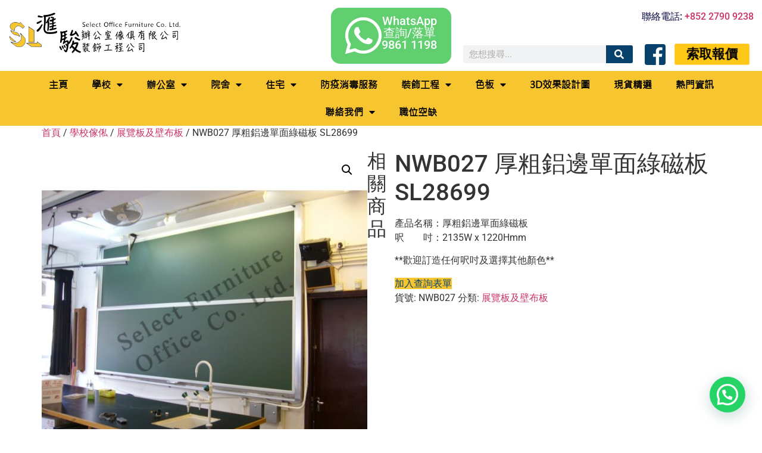

--- FILE ---
content_type: text/html; charset=UTF-8
request_url: https://selectfurn.com/product/nwb027/
body_size: 21840
content:
<!doctype html>
<html lang="zh-HK">
<head>
	<meta charset="UTF-8">
	<meta name="viewport" content="width=device-width, initial-scale=1">
	<link rel="profile" href="https://gmpg.org/xfn/11">
	<title>NWB027 厚粗鋁邊單面綠磁板 SL28699 &#8211; 滙駿辦公室傢俱 Select Office Furniture</title>
<meta name='robots' content='max-image-preview:large' />
	<style>img:is([sizes="auto" i], [sizes^="auto," i]) { contain-intrinsic-size: 3000px 1500px }</style>
	<link rel="alternate" type="application/rss+xml" title="訂閱《滙駿辦公室傢俱 Select Office Furniture》&raquo; 資訊提供" href="https://selectfurn.com/feed/" />
<link rel="alternate" type="application/rss+xml" title="訂閱《滙駿辦公室傢俱 Select Office Furniture》&raquo; 留言的資訊提供" href="https://selectfurn.com/comments/feed/" />
<script type="f13d7103c7bab27564efa8e8-text/javascript">
window._wpemojiSettings = {"baseUrl":"https:\/\/s.w.org\/images\/core\/emoji\/16.0.1\/72x72\/","ext":".png","svgUrl":"https:\/\/s.w.org\/images\/core\/emoji\/16.0.1\/svg\/","svgExt":".svg","source":{"concatemoji":"https:\/\/selectfurn.com\/wp-includes\/js\/wp-emoji-release.min.js?ver=6.8.3"}};
/*! This file is auto-generated */
!function(s,n){var o,i,e;function c(e){try{var t={supportTests:e,timestamp:(new Date).valueOf()};sessionStorage.setItem(o,JSON.stringify(t))}catch(e){}}function p(e,t,n){e.clearRect(0,0,e.canvas.width,e.canvas.height),e.fillText(t,0,0);var t=new Uint32Array(e.getImageData(0,0,e.canvas.width,e.canvas.height).data),a=(e.clearRect(0,0,e.canvas.width,e.canvas.height),e.fillText(n,0,0),new Uint32Array(e.getImageData(0,0,e.canvas.width,e.canvas.height).data));return t.every(function(e,t){return e===a[t]})}function u(e,t){e.clearRect(0,0,e.canvas.width,e.canvas.height),e.fillText(t,0,0);for(var n=e.getImageData(16,16,1,1),a=0;a<n.data.length;a++)if(0!==n.data[a])return!1;return!0}function f(e,t,n,a){switch(t){case"flag":return n(e,"\ud83c\udff3\ufe0f\u200d\u26a7\ufe0f","\ud83c\udff3\ufe0f\u200b\u26a7\ufe0f")?!1:!n(e,"\ud83c\udde8\ud83c\uddf6","\ud83c\udde8\u200b\ud83c\uddf6")&&!n(e,"\ud83c\udff4\udb40\udc67\udb40\udc62\udb40\udc65\udb40\udc6e\udb40\udc67\udb40\udc7f","\ud83c\udff4\u200b\udb40\udc67\u200b\udb40\udc62\u200b\udb40\udc65\u200b\udb40\udc6e\u200b\udb40\udc67\u200b\udb40\udc7f");case"emoji":return!a(e,"\ud83e\udedf")}return!1}function g(e,t,n,a){var r="undefined"!=typeof WorkerGlobalScope&&self instanceof WorkerGlobalScope?new OffscreenCanvas(300,150):s.createElement("canvas"),o=r.getContext("2d",{willReadFrequently:!0}),i=(o.textBaseline="top",o.font="600 32px Arial",{});return e.forEach(function(e){i[e]=t(o,e,n,a)}),i}function t(e){var t=s.createElement("script");t.src=e,t.defer=!0,s.head.appendChild(t)}"undefined"!=typeof Promise&&(o="wpEmojiSettingsSupports",i=["flag","emoji"],n.supports={everything:!0,everythingExceptFlag:!0},e=new Promise(function(e){s.addEventListener("DOMContentLoaded",e,{once:!0})}),new Promise(function(t){var n=function(){try{var e=JSON.parse(sessionStorage.getItem(o));if("object"==typeof e&&"number"==typeof e.timestamp&&(new Date).valueOf()<e.timestamp+604800&&"object"==typeof e.supportTests)return e.supportTests}catch(e){}return null}();if(!n){if("undefined"!=typeof Worker&&"undefined"!=typeof OffscreenCanvas&&"undefined"!=typeof URL&&URL.createObjectURL&&"undefined"!=typeof Blob)try{var e="postMessage("+g.toString()+"("+[JSON.stringify(i),f.toString(),p.toString(),u.toString()].join(",")+"));",a=new Blob([e],{type:"text/javascript"}),r=new Worker(URL.createObjectURL(a),{name:"wpTestEmojiSupports"});return void(r.onmessage=function(e){c(n=e.data),r.terminate(),t(n)})}catch(e){}c(n=g(i,f,p,u))}t(n)}).then(function(e){for(var t in e)n.supports[t]=e[t],n.supports.everything=n.supports.everything&&n.supports[t],"flag"!==t&&(n.supports.everythingExceptFlag=n.supports.everythingExceptFlag&&n.supports[t]);n.supports.everythingExceptFlag=n.supports.everythingExceptFlag&&!n.supports.flag,n.DOMReady=!1,n.readyCallback=function(){n.DOMReady=!0}}).then(function(){return e}).then(function(){var e;n.supports.everything||(n.readyCallback(),(e=n.source||{}).concatemoji?t(e.concatemoji):e.wpemoji&&e.twemoji&&(t(e.twemoji),t(e.wpemoji)))}))}((window,document),window._wpemojiSettings);
</script>
<style type="text/css">
.archive #nav-above,
					.archive #nav-below,
					.search #nav-above,
					.search #nav-below,
					.blog #nav-below, 
					.blog #nav-above, 
					.navigation.paging-navigation, 
					.navigation.pagination,
					.pagination.paging-pagination, 
					.pagination.pagination, 
					.pagination.loop-pagination, 
					.bicubic-nav-link, 
					#page-nav, 
					.camp-paging, 
					#reposter_nav-pages, 
					.unity-post-pagination, 
					.wordpost_content .nav_post_link { 
						display: none !important; 
					}
					.single-gallery .pagination.gllrpr_pagination {
						display: block !important; 
					}</style>
		
	
<style id='wp-emoji-styles-inline-css'>

	img.wp-smiley, img.emoji {
		display: inline !important;
		border: none !important;
		box-shadow: none !important;
		height: 1em !important;
		width: 1em !important;
		margin: 0 0.07em !important;
		vertical-align: -0.1em !important;
		background: none !important;
		padding: 0 !important;
	}
</style>
<link rel='stylesheet' id='wp-block-library-css' href='https://selectfurn.com/wp-includes/css/dist/block-library/style.min.css?ver=6.8.3' media='all' />
<style id='joinchat-button-style-inline-css'>
.wp-block-joinchat-button{border:none!important;text-align:center}.wp-block-joinchat-button figure{display:table;margin:0 auto;padding:0}.wp-block-joinchat-button figcaption{font:normal normal 400 .6em/2em var(--wp--preset--font-family--system-font,sans-serif);margin:0;padding:0}.wp-block-joinchat-button .joinchat-button__qr{background-color:#fff;border:6px solid #25d366;border-radius:30px;box-sizing:content-box;display:block;height:200px;margin:auto;overflow:hidden;padding:10px;width:200px}.wp-block-joinchat-button .joinchat-button__qr canvas,.wp-block-joinchat-button .joinchat-button__qr img{display:block;margin:auto}.wp-block-joinchat-button .joinchat-button__link{align-items:center;background-color:#25d366;border:6px solid #25d366;border-radius:30px;display:inline-flex;flex-flow:row nowrap;justify-content:center;line-height:1.25em;margin:0 auto;text-decoration:none}.wp-block-joinchat-button .joinchat-button__link:before{background:transparent var(--joinchat-ico) no-repeat center;background-size:100%;content:"";display:block;height:1.5em;margin:-.75em .75em -.75em 0;width:1.5em}.wp-block-joinchat-button figure+.joinchat-button__link{margin-top:10px}@media (orientation:landscape)and (min-height:481px),(orientation:portrait)and (min-width:481px){.wp-block-joinchat-button.joinchat-button--qr-only figure+.joinchat-button__link{display:none}}@media (max-width:480px),(orientation:landscape)and (max-height:480px){.wp-block-joinchat-button figure{display:none}}

</style>
<style id='global-styles-inline-css'>
:root{--wp--preset--aspect-ratio--square: 1;--wp--preset--aspect-ratio--4-3: 4/3;--wp--preset--aspect-ratio--3-4: 3/4;--wp--preset--aspect-ratio--3-2: 3/2;--wp--preset--aspect-ratio--2-3: 2/3;--wp--preset--aspect-ratio--16-9: 16/9;--wp--preset--aspect-ratio--9-16: 9/16;--wp--preset--color--black: #000000;--wp--preset--color--cyan-bluish-gray: #abb8c3;--wp--preset--color--white: #ffffff;--wp--preset--color--pale-pink: #f78da7;--wp--preset--color--vivid-red: #cf2e2e;--wp--preset--color--luminous-vivid-orange: #ff6900;--wp--preset--color--luminous-vivid-amber: #fcb900;--wp--preset--color--light-green-cyan: #7bdcb5;--wp--preset--color--vivid-green-cyan: #00d084;--wp--preset--color--pale-cyan-blue: #8ed1fc;--wp--preset--color--vivid-cyan-blue: #0693e3;--wp--preset--color--vivid-purple: #9b51e0;--wp--preset--gradient--vivid-cyan-blue-to-vivid-purple: linear-gradient(135deg,rgba(6,147,227,1) 0%,rgb(155,81,224) 100%);--wp--preset--gradient--light-green-cyan-to-vivid-green-cyan: linear-gradient(135deg,rgb(122,220,180) 0%,rgb(0,208,130) 100%);--wp--preset--gradient--luminous-vivid-amber-to-luminous-vivid-orange: linear-gradient(135deg,rgba(252,185,0,1) 0%,rgba(255,105,0,1) 100%);--wp--preset--gradient--luminous-vivid-orange-to-vivid-red: linear-gradient(135deg,rgba(255,105,0,1) 0%,rgb(207,46,46) 100%);--wp--preset--gradient--very-light-gray-to-cyan-bluish-gray: linear-gradient(135deg,rgb(238,238,238) 0%,rgb(169,184,195) 100%);--wp--preset--gradient--cool-to-warm-spectrum: linear-gradient(135deg,rgb(74,234,220) 0%,rgb(151,120,209) 20%,rgb(207,42,186) 40%,rgb(238,44,130) 60%,rgb(251,105,98) 80%,rgb(254,248,76) 100%);--wp--preset--gradient--blush-light-purple: linear-gradient(135deg,rgb(255,206,236) 0%,rgb(152,150,240) 100%);--wp--preset--gradient--blush-bordeaux: linear-gradient(135deg,rgb(254,205,165) 0%,rgb(254,45,45) 50%,rgb(107,0,62) 100%);--wp--preset--gradient--luminous-dusk: linear-gradient(135deg,rgb(255,203,112) 0%,rgb(199,81,192) 50%,rgb(65,88,208) 100%);--wp--preset--gradient--pale-ocean: linear-gradient(135deg,rgb(255,245,203) 0%,rgb(182,227,212) 50%,rgb(51,167,181) 100%);--wp--preset--gradient--electric-grass: linear-gradient(135deg,rgb(202,248,128) 0%,rgb(113,206,126) 100%);--wp--preset--gradient--midnight: linear-gradient(135deg,rgb(2,3,129) 0%,rgb(40,116,252) 100%);--wp--preset--font-size--small: 13px;--wp--preset--font-size--medium: 20px;--wp--preset--font-size--large: 36px;--wp--preset--font-size--x-large: 42px;--wp--preset--spacing--20: 0.44rem;--wp--preset--spacing--30: 0.67rem;--wp--preset--spacing--40: 1rem;--wp--preset--spacing--50: 1.5rem;--wp--preset--spacing--60: 2.25rem;--wp--preset--spacing--70: 3.38rem;--wp--preset--spacing--80: 5.06rem;--wp--preset--shadow--natural: 6px 6px 9px rgba(0, 0, 0, 0.2);--wp--preset--shadow--deep: 12px 12px 50px rgba(0, 0, 0, 0.4);--wp--preset--shadow--sharp: 6px 6px 0px rgba(0, 0, 0, 0.2);--wp--preset--shadow--outlined: 6px 6px 0px -3px rgba(255, 255, 255, 1), 6px 6px rgba(0, 0, 0, 1);--wp--preset--shadow--crisp: 6px 6px 0px rgba(0, 0, 0, 1);}:root { --wp--style--global--content-size: 800px;--wp--style--global--wide-size: 1200px; }:where(body) { margin: 0; }.wp-site-blocks > .alignleft { float: left; margin-right: 2em; }.wp-site-blocks > .alignright { float: right; margin-left: 2em; }.wp-site-blocks > .aligncenter { justify-content: center; margin-left: auto; margin-right: auto; }:where(.wp-site-blocks) > * { margin-block-start: 24px; margin-block-end: 0; }:where(.wp-site-blocks) > :first-child { margin-block-start: 0; }:where(.wp-site-blocks) > :last-child { margin-block-end: 0; }:root { --wp--style--block-gap: 24px; }:root :where(.is-layout-flow) > :first-child{margin-block-start: 0;}:root :where(.is-layout-flow) > :last-child{margin-block-end: 0;}:root :where(.is-layout-flow) > *{margin-block-start: 24px;margin-block-end: 0;}:root :where(.is-layout-constrained) > :first-child{margin-block-start: 0;}:root :where(.is-layout-constrained) > :last-child{margin-block-end: 0;}:root :where(.is-layout-constrained) > *{margin-block-start: 24px;margin-block-end: 0;}:root :where(.is-layout-flex){gap: 24px;}:root :where(.is-layout-grid){gap: 24px;}.is-layout-flow > .alignleft{float: left;margin-inline-start: 0;margin-inline-end: 2em;}.is-layout-flow > .alignright{float: right;margin-inline-start: 2em;margin-inline-end: 0;}.is-layout-flow > .aligncenter{margin-left: auto !important;margin-right: auto !important;}.is-layout-constrained > .alignleft{float: left;margin-inline-start: 0;margin-inline-end: 2em;}.is-layout-constrained > .alignright{float: right;margin-inline-start: 2em;margin-inline-end: 0;}.is-layout-constrained > .aligncenter{margin-left: auto !important;margin-right: auto !important;}.is-layout-constrained > :where(:not(.alignleft):not(.alignright):not(.alignfull)){max-width: var(--wp--style--global--content-size);margin-left: auto !important;margin-right: auto !important;}.is-layout-constrained > .alignwide{max-width: var(--wp--style--global--wide-size);}body .is-layout-flex{display: flex;}.is-layout-flex{flex-wrap: wrap;align-items: center;}.is-layout-flex > :is(*, div){margin: 0;}body .is-layout-grid{display: grid;}.is-layout-grid > :is(*, div){margin: 0;}body{padding-top: 0px;padding-right: 0px;padding-bottom: 0px;padding-left: 0px;}a:where(:not(.wp-element-button)){text-decoration: underline;}:root :where(.wp-element-button, .wp-block-button__link){background-color: #32373c;border-width: 0;color: #fff;font-family: inherit;font-size: inherit;line-height: inherit;padding: calc(0.667em + 2px) calc(1.333em + 2px);text-decoration: none;}.has-black-color{color: var(--wp--preset--color--black) !important;}.has-cyan-bluish-gray-color{color: var(--wp--preset--color--cyan-bluish-gray) !important;}.has-white-color{color: var(--wp--preset--color--white) !important;}.has-pale-pink-color{color: var(--wp--preset--color--pale-pink) !important;}.has-vivid-red-color{color: var(--wp--preset--color--vivid-red) !important;}.has-luminous-vivid-orange-color{color: var(--wp--preset--color--luminous-vivid-orange) !important;}.has-luminous-vivid-amber-color{color: var(--wp--preset--color--luminous-vivid-amber) !important;}.has-light-green-cyan-color{color: var(--wp--preset--color--light-green-cyan) !important;}.has-vivid-green-cyan-color{color: var(--wp--preset--color--vivid-green-cyan) !important;}.has-pale-cyan-blue-color{color: var(--wp--preset--color--pale-cyan-blue) !important;}.has-vivid-cyan-blue-color{color: var(--wp--preset--color--vivid-cyan-blue) !important;}.has-vivid-purple-color{color: var(--wp--preset--color--vivid-purple) !important;}.has-black-background-color{background-color: var(--wp--preset--color--black) !important;}.has-cyan-bluish-gray-background-color{background-color: var(--wp--preset--color--cyan-bluish-gray) !important;}.has-white-background-color{background-color: var(--wp--preset--color--white) !important;}.has-pale-pink-background-color{background-color: var(--wp--preset--color--pale-pink) !important;}.has-vivid-red-background-color{background-color: var(--wp--preset--color--vivid-red) !important;}.has-luminous-vivid-orange-background-color{background-color: var(--wp--preset--color--luminous-vivid-orange) !important;}.has-luminous-vivid-amber-background-color{background-color: var(--wp--preset--color--luminous-vivid-amber) !important;}.has-light-green-cyan-background-color{background-color: var(--wp--preset--color--light-green-cyan) !important;}.has-vivid-green-cyan-background-color{background-color: var(--wp--preset--color--vivid-green-cyan) !important;}.has-pale-cyan-blue-background-color{background-color: var(--wp--preset--color--pale-cyan-blue) !important;}.has-vivid-cyan-blue-background-color{background-color: var(--wp--preset--color--vivid-cyan-blue) !important;}.has-vivid-purple-background-color{background-color: var(--wp--preset--color--vivid-purple) !important;}.has-black-border-color{border-color: var(--wp--preset--color--black) !important;}.has-cyan-bluish-gray-border-color{border-color: var(--wp--preset--color--cyan-bluish-gray) !important;}.has-white-border-color{border-color: var(--wp--preset--color--white) !important;}.has-pale-pink-border-color{border-color: var(--wp--preset--color--pale-pink) !important;}.has-vivid-red-border-color{border-color: var(--wp--preset--color--vivid-red) !important;}.has-luminous-vivid-orange-border-color{border-color: var(--wp--preset--color--luminous-vivid-orange) !important;}.has-luminous-vivid-amber-border-color{border-color: var(--wp--preset--color--luminous-vivid-amber) !important;}.has-light-green-cyan-border-color{border-color: var(--wp--preset--color--light-green-cyan) !important;}.has-vivid-green-cyan-border-color{border-color: var(--wp--preset--color--vivid-green-cyan) !important;}.has-pale-cyan-blue-border-color{border-color: var(--wp--preset--color--pale-cyan-blue) !important;}.has-vivid-cyan-blue-border-color{border-color: var(--wp--preset--color--vivid-cyan-blue) !important;}.has-vivid-purple-border-color{border-color: var(--wp--preset--color--vivid-purple) !important;}.has-vivid-cyan-blue-to-vivid-purple-gradient-background{background: var(--wp--preset--gradient--vivid-cyan-blue-to-vivid-purple) !important;}.has-light-green-cyan-to-vivid-green-cyan-gradient-background{background: var(--wp--preset--gradient--light-green-cyan-to-vivid-green-cyan) !important;}.has-luminous-vivid-amber-to-luminous-vivid-orange-gradient-background{background: var(--wp--preset--gradient--luminous-vivid-amber-to-luminous-vivid-orange) !important;}.has-luminous-vivid-orange-to-vivid-red-gradient-background{background: var(--wp--preset--gradient--luminous-vivid-orange-to-vivid-red) !important;}.has-very-light-gray-to-cyan-bluish-gray-gradient-background{background: var(--wp--preset--gradient--very-light-gray-to-cyan-bluish-gray) !important;}.has-cool-to-warm-spectrum-gradient-background{background: var(--wp--preset--gradient--cool-to-warm-spectrum) !important;}.has-blush-light-purple-gradient-background{background: var(--wp--preset--gradient--blush-light-purple) !important;}.has-blush-bordeaux-gradient-background{background: var(--wp--preset--gradient--blush-bordeaux) !important;}.has-luminous-dusk-gradient-background{background: var(--wp--preset--gradient--luminous-dusk) !important;}.has-pale-ocean-gradient-background{background: var(--wp--preset--gradient--pale-ocean) !important;}.has-electric-grass-gradient-background{background: var(--wp--preset--gradient--electric-grass) !important;}.has-midnight-gradient-background{background: var(--wp--preset--gradient--midnight) !important;}.has-small-font-size{font-size: var(--wp--preset--font-size--small) !important;}.has-medium-font-size{font-size: var(--wp--preset--font-size--medium) !important;}.has-large-font-size{font-size: var(--wp--preset--font-size--large) !important;}.has-x-large-font-size{font-size: var(--wp--preset--font-size--x-large) !important;}
:root :where(.wp-block-pullquote){font-size: 1.5em;line-height: 1.6;}
</style>
<link rel='stylesheet' id='photoswipe-css' href='https://selectfurn.com/wp-content/plugins/woocommerce/assets/css/photoswipe/photoswipe.min.css?ver=9.8.3' media='all' />
<link rel='stylesheet' id='photoswipe-default-skin-css' href='https://selectfurn.com/wp-content/plugins/woocommerce/assets/css/photoswipe/default-skin/default-skin.min.css?ver=9.8.3' media='all' />
<link rel='stylesheet' id='woocommerce-layout-css' href='https://selectfurn.com/wp-content/plugins/woocommerce/assets/css/woocommerce-layout.css?ver=9.8.3' media='all' />
<link rel='stylesheet' id='woocommerce-smallscreen-css' href='https://selectfurn.com/wp-content/plugins/woocommerce/assets/css/woocommerce-smallscreen.css?ver=9.8.3' media='only screen and (max-width: 768px)' />
<link rel='stylesheet' id='woocommerce-general-css' href='https://selectfurn.com/wp-content/plugins/woocommerce/assets/css/woocommerce.css?ver=9.8.3' media='all' />
<style id='woocommerce-inline-inline-css'>
.woocommerce form .form-row .required { visibility: hidden; }
</style>
<link rel='stylesheet' id='brands-styles-css' href='https://selectfurn.com/wp-content/plugins/woocommerce/assets/css/brands.css?ver=9.8.3' media='all' />
<link rel='stylesheet' id='hello-elementor-css' href='https://selectfurn.com/wp-content/themes/hello-elementor/style.min.css?ver=3.3.0' media='all' />
<link rel='stylesheet' id='hello-elementor-theme-style-css' href='https://selectfurn.com/wp-content/themes/hello-elementor/theme.min.css?ver=3.3.0' media='all' />
<link rel='stylesheet' id='hello-elementor-header-footer-css' href='https://selectfurn.com/wp-content/themes/hello-elementor/header-footer.min.css?ver=3.3.0' media='all' />
<link rel='stylesheet' id='elementor-frontend-css' href='https://selectfurn.com/wp-content/plugins/elementor/assets/css/frontend.min.css?ver=3.28.2' media='all' />
<link rel='stylesheet' id='widget-image-css' href='https://selectfurn.com/wp-content/plugins/elementor/assets/css/widget-image.min.css?ver=3.28.2' media='all' />
<link rel='stylesheet' id='widget-search-form-css' href='https://selectfurn.com/wp-content/plugins/elementor-pro/assets/css/widget-search-form.min.css?ver=3.28.1' media='all' />
<link rel='stylesheet' id='elementor-icons-shared-0-css' href='https://selectfurn.com/wp-content/plugins/elementor/assets/lib/font-awesome/css/fontawesome.min.css?ver=5.15.3' media='all' />
<link rel='stylesheet' id='elementor-icons-fa-solid-css' href='https://selectfurn.com/wp-content/plugins/elementor/assets/lib/font-awesome/css/solid.min.css?ver=5.15.3' media='all' />
<link rel='stylesheet' id='widget-nav-menu-css' href='https://selectfurn.com/wp-content/plugins/elementor-pro/assets/css/widget-nav-menu.min.css?ver=3.28.1' media='all' />
<link rel='stylesheet' id='e-sticky-css' href='https://selectfurn.com/wp-content/plugins/elementor-pro/assets/css/modules/sticky.min.css?ver=3.28.1' media='all' />
<link rel='stylesheet' id='widget-animated-headline-css' href='https://selectfurn.com/wp-content/plugins/elementor-pro/assets/css/widget-animated-headline.min.css?ver=3.28.1' media='all' />
<link rel='stylesheet' id='e-animation-pulse-grow-css' href='https://selectfurn.com/wp-content/plugins/elementor/assets/lib/animations/styles/e-animation-pulse-grow.min.css?ver=3.28.2' media='all' />
<link rel='stylesheet' id='elementor-icons-css' href='https://selectfurn.com/wp-content/plugins/elementor/assets/lib/eicons/css/elementor-icons.min.css?ver=5.36.0' media='all' />
<link rel='stylesheet' id='elementor-post-10945-css' href='https://selectfurn.com/wp-content/uploads/elementor/css/post-10945.css?ver=1746169017' media='all' />
<link rel='stylesheet' id='font-awesome-5-all-css' href='https://selectfurn.com/wp-content/plugins/elementor/assets/lib/font-awesome/css/all.min.css?ver=3.28.2' media='all' />
<link rel='stylesheet' id='font-awesome-4-shim-css' href='https://selectfurn.com/wp-content/plugins/elementor/assets/lib/font-awesome/css/v4-shims.min.css?ver=3.28.2' media='all' />
<link rel='stylesheet' id='elementor-post-868-css' href='https://selectfurn.com/wp-content/uploads/elementor/css/post-868.css?ver=1764317028' media='all' />
<link rel='stylesheet' id='elementor-post-871-css' href='https://selectfurn.com/wp-content/uploads/elementor/css/post-871.css?ver=1746169017' media='all' />
<link rel='stylesheet' id='yith_ywraq_frontend-css' href='https://selectfurn.com/wp-content/plugins/yith-woocommerce-request-a-quote-premium/assets/css/ywraq-frontend.css?ver=2.3.9' media='all' />
<style id='yith_ywraq_frontend-inline-css'>
.woocommerce .add-request-quote-button.button, .woocommerce .add-request-quote-button-addons.button{
    background-color: #f7c530!important;
    color: #07416c!important;
}
.woocommerce .add-request-quote-button.button:hover,  .woocommerce .add-request-quote-button-addons.button:hover{
    background-color: #f6d573!important;
    color: #0f0f0f!important;
}
.woocommerce a.add-request-quote-button{
    color: #07416c!important;
}

.woocommerce a.add-request-quote-button:hover{
    color: #0f0f0f!important;
}

.cart button.single_add_to_cart_button, .cart a.single_add_to_cart_button{
	                 display:none!important;
	                }
</style>
<link rel='stylesheet' id='elementor-gf-local-roboto-css' href='https://selectfurn.com/wp-content/uploads/elementor/google-fonts/css/roboto.css?ver=1745894938' media='all' />
<link rel='stylesheet' id='elementor-gf-local-robotoslab-css' href='https://selectfurn.com/wp-content/uploads/elementor/google-fonts/css/robotoslab.css?ver=1745894939' media='all' />
<link rel='stylesheet' id='elementor-icons-fa-brands-css' href='https://selectfurn.com/wp-content/plugins/elementor/assets/lib/font-awesome/css/brands.min.css?ver=5.15.3' media='all' />
<link rel='stylesheet' id='wp-paginate-css' href='https://selectfurn.com/wp-content/plugins/wp-paginate/css/wp-paginate.css?ver=2.2.4' media='screen' />
<style id='joinchat-head-inline-css'>
:root{--joinchat-ico:url("data:image/svg+xml;charset=utf-8,%3Csvg xmlns='http://www.w3.org/2000/svg' viewBox='0 0 24 24'%3E%3Cpath fill='%23fff' d='M3.516 3.516c4.686-4.686 12.284-4.686 16.97 0s4.686 12.283 0 16.97a12 12 0 0 1-13.754 2.299l-5.814.735a.392.392 0 0 1-.438-.44l.748-5.788A12 12 0 0 1 3.517 3.517zm3.61 17.043.3.158a9.85 9.85 0 0 0 11.534-1.758c3.843-3.843 3.843-10.074 0-13.918s-10.075-3.843-13.918 0a9.85 9.85 0 0 0-1.747 11.554l.16.303-.51 3.942a.196.196 0 0 0 .219.22zm6.534-7.003-.933 1.164a9.84 9.84 0 0 1-3.497-3.495l1.166-.933a.79.79 0 0 0 .23-.94L9.561 6.96a.79.79 0 0 0-.924-.445l-2.023.524a.797.797 0 0 0-.588.88 11.754 11.754 0 0 0 10.005 10.005.797.797 0 0 0 .88-.587l.525-2.023a.79.79 0 0 0-.445-.923L14.6 13.327a.79.79 0 0 0-.94.23z'/%3E%3C/svg%3E")}.joinchat{--sep:20px;--bottom:var(--sep);--s:60px;--h:calc(var(--s)/2);display:block;transform:scale3d(1,1,1);position:fixed;z-index:9000;right:var(--sep);bottom:var(--bottom)}.joinchat *{box-sizing:border-box}.joinchat__qr,.joinchat__chatbox{display:none}.joinchat__tooltip{opacity:0}.joinchat__button{position:absolute;z-index:2;bottom:8px;right:8px;height:var(--s);width:var(--s);background:#25d366 var(--joinchat-ico,none)center / 60% no-repeat;color:inherit;border-radius:50%;box-shadow:1px 6px 24px 0 rgba(7,94,84,0.24)}.joinchat--left{right:auto;left:var(--sep)}.joinchat--left .joinchat__button{right:auto;left:8px}.joinchat__button__ico{position:absolute;inset:0;display:flex;border-radius:50%;overflow:hidden;color:hsl(0deg 0% clamp(0%,var(--bw)*1000%,100%) / clamp(70%,var(--bw)*1000%,100%)) !important}.joinchat__button__ico svg{width:var(--ico-size,100%);height:var(--ico-size,100%);margin:calc((100% - var(--ico-size,100%))/2)}.joinchat__button:has(.joinchat__button__ico){background:hsl(var(--ch)var(--cs)var(--cl));box-shadow:1px 6px 24px 0 hsl(var(--ch)var(--cs)calc(var(--cl) - 10%) / 24%)}.joinchat__button:has(.joinchat__button__ico):hover,.joinchat__button:has(.joinchat__button__ico):active{background:hsl(var(--ch)var(--cs)calc(var(--cl) + 20%))}.joinchat__button__image{position:absolute;inset:1px;border-radius:50%;overflow:hidden;opacity:0}.joinchat__button__image img,.joinchat__button__image video{display:block;width:100%;height:100%;object-fit:cover;object-position:center}.joinchat--img .joinchat__button__image{opacity:1;animation:none}@media(orientation:portrait)and(width>=481px),(orientation:landscape)and(height>=481px){.joinchat--mobile{display:none !important}}@media(width <=480px),(orientation:landscape)and(height <=480px){.joinchat{--sep:6px}}
</style>
<script src="https://selectfurn.com/wp-includes/js/jquery/jquery.min.js?ver=3.7.1" id="jquery-core-js" type="f13d7103c7bab27564efa8e8-text/javascript"></script>
<script src="https://selectfurn.com/wp-includes/js/jquery/jquery-migrate.min.js?ver=3.4.1" id="jquery-migrate-js" type="f13d7103c7bab27564efa8e8-text/javascript"></script>
<script src="https://selectfurn.com/wp-content/plugins/woocommerce/assets/js/jquery-blockui/jquery.blockUI.min.js?ver=2.7.0-wc.9.8.3" id="jquery-blockui-js" defer data-wp-strategy="defer" type="f13d7103c7bab27564efa8e8-text/javascript"></script>
<script id="wc-add-to-cart-js-extra" type="f13d7103c7bab27564efa8e8-text/javascript">
var wc_add_to_cart_params = {"ajax_url":"\/wp-admin\/admin-ajax.php","wc_ajax_url":"\/?wc-ajax=%%endpoint%%","i18n_view_cart":"\u67e5\u770b\u8cfc\u7269\u8eca","cart_url":"https:\/\/selectfurn.com\/cart\/","is_cart":"","cart_redirect_after_add":"no"};
</script>
<script src="https://selectfurn.com/wp-content/plugins/woocommerce/assets/js/frontend/add-to-cart.min.js?ver=9.8.3" id="wc-add-to-cart-js" defer data-wp-strategy="defer" type="f13d7103c7bab27564efa8e8-text/javascript"></script>
<script src="https://selectfurn.com/wp-content/plugins/woocommerce/assets/js/zoom/jquery.zoom.min.js?ver=1.7.21-wc.9.8.3" id="zoom-js" defer data-wp-strategy="defer" type="f13d7103c7bab27564efa8e8-text/javascript"></script>
<script src="https://selectfurn.com/wp-content/plugins/woocommerce/assets/js/flexslider/jquery.flexslider.min.js?ver=2.7.2-wc.9.8.3" id="flexslider-js" defer data-wp-strategy="defer" type="f13d7103c7bab27564efa8e8-text/javascript"></script>
<script src="https://selectfurn.com/wp-content/plugins/woocommerce/assets/js/photoswipe/photoswipe.min.js?ver=4.1.1-wc.9.8.3" id="photoswipe-js" defer data-wp-strategy="defer" type="f13d7103c7bab27564efa8e8-text/javascript"></script>
<script src="https://selectfurn.com/wp-content/plugins/woocommerce/assets/js/photoswipe/photoswipe-ui-default.min.js?ver=4.1.1-wc.9.8.3" id="photoswipe-ui-default-js" defer data-wp-strategy="defer" type="f13d7103c7bab27564efa8e8-text/javascript"></script>
<script id="wc-single-product-js-extra" type="f13d7103c7bab27564efa8e8-text/javascript">
var wc_single_product_params = {"i18n_required_rating_text":"\u8acb\u9078\u64c7\u8a55\u5206","i18n_rating_options":["1 of 5 stars","2 of 5 stars","3 of 5 stars","4 of 5 stars","5 of 5 stars"],"i18n_product_gallery_trigger_text":"View full-screen image gallery","review_rating_required":"yes","flexslider":{"rtl":false,"animation":"slide","smoothHeight":true,"directionNav":false,"controlNav":"thumbnails","slideshow":false,"animationSpeed":500,"animationLoop":false,"allowOneSlide":false},"zoom_enabled":"1","zoom_options":[],"photoswipe_enabled":"1","photoswipe_options":{"shareEl":false,"closeOnScroll":false,"history":false,"hideAnimationDuration":0,"showAnimationDuration":0},"flexslider_enabled":"1"};
</script>
<script src="https://selectfurn.com/wp-content/plugins/woocommerce/assets/js/frontend/single-product.min.js?ver=9.8.3" id="wc-single-product-js" defer data-wp-strategy="defer" type="f13d7103c7bab27564efa8e8-text/javascript"></script>
<script src="https://selectfurn.com/wp-content/plugins/woocommerce/assets/js/js-cookie/js.cookie.min.js?ver=2.1.4-wc.9.8.3" id="js-cookie-js" defer data-wp-strategy="defer" type="f13d7103c7bab27564efa8e8-text/javascript"></script>
<script id="woocommerce-js-extra" type="f13d7103c7bab27564efa8e8-text/javascript">
var woocommerce_params = {"ajax_url":"\/wp-admin\/admin-ajax.php","wc_ajax_url":"\/?wc-ajax=%%endpoint%%","i18n_password_show":"Show password","i18n_password_hide":"Hide password"};
</script>
<script src="https://selectfurn.com/wp-content/plugins/woocommerce/assets/js/frontend/woocommerce.min.js?ver=9.8.3" id="woocommerce-js" defer data-wp-strategy="defer" type="f13d7103c7bab27564efa8e8-text/javascript"></script>
<script src="https://selectfurn.com/wp-content/plugins/elementor/assets/lib/font-awesome/js/v4-shims.min.js?ver=3.28.2" id="font-awesome-4-shim-js" type="f13d7103c7bab27564efa8e8-text/javascript"></script>
<link rel="https://api.w.org/" href="https://selectfurn.com/wp-json/" /><link rel="alternate" title="JSON" type="application/json" href="https://selectfurn.com/wp-json/wp/v2/product/7131" /><link rel="EditURI" type="application/rsd+xml" title="RSD" href="https://selectfurn.com/xmlrpc.php?rsd" />
<meta name="generator" content="WordPress 6.8.3" />
<meta name="generator" content="WooCommerce 9.8.3" />
<link rel="canonical" href="https://selectfurn.com/product/nwb027/" />
<link rel='shortlink' href='https://selectfurn.com/?p=7131' />
<link rel="alternate" title="oEmbed (JSON)" type="application/json+oembed" href="https://selectfurn.com/wp-json/oembed/1.0/embed?url=https%3A%2F%2Fselectfurn.com%2Fproduct%2Fnwb027%2F" />
<link rel="alternate" title="oEmbed (XML)" type="text/xml+oembed" href="https://selectfurn.com/wp-json/oembed/1.0/embed?url=https%3A%2F%2Fselectfurn.com%2Fproduct%2Fnwb027%2F&#038;format=xml" />
<style>/* CSS added by WP Meta and Date Remover*/.entry-meta {display:none !important;}
	.home .entry-meta { display: none; }
	.entry-footer {display:none !important;}
	.home .entry-footer { display: none; }</style><meta name="description" content="產品名稱：厚粗鋁邊單面綠磁板
呎　　吋：2135W x 1220Hmm

**歡迎訂造任何呎吋及選擇其他顏色**">
	<noscript><style>.woocommerce-product-gallery{ opacity: 1 !important; }</style></noscript>
	<meta name="generator" content="Elementor 3.28.2; features: additional_custom_breakpoints, e_local_google_fonts; settings: css_print_method-external, google_font-enabled, font_display-auto">
			<style>
				.e-con.e-parent:nth-of-type(n+4):not(.e-lazyloaded):not(.e-no-lazyload),
				.e-con.e-parent:nth-of-type(n+4):not(.e-lazyloaded):not(.e-no-lazyload) * {
					background-image: none !important;
				}
				@media screen and (max-height: 1024px) {
					.e-con.e-parent:nth-of-type(n+3):not(.e-lazyloaded):not(.e-no-lazyload),
					.e-con.e-parent:nth-of-type(n+3):not(.e-lazyloaded):not(.e-no-lazyload) * {
						background-image: none !important;
					}
				}
				@media screen and (max-height: 640px) {
					.e-con.e-parent:nth-of-type(n+2):not(.e-lazyloaded):not(.e-no-lazyload),
					.e-con.e-parent:nth-of-type(n+2):not(.e-lazyloaded):not(.e-no-lazyload) * {
						background-image: none !important;
					}
				}
			</style>
			<link rel="icon" href="https://selectfurn.com/wp-content/uploads/2021/02/cropped-selectfurn-logo-32x32.png" sizes="32x32" />
<link rel="icon" href="https://selectfurn.com/wp-content/uploads/2021/02/cropped-selectfurn-logo-192x192.png" sizes="192x192" />
<link rel="apple-touch-icon" href="https://selectfurn.com/wp-content/uploads/2021/02/cropped-selectfurn-logo-180x180.png" />
<meta name="msapplication-TileImage" content="https://selectfurn.com/wp-content/uploads/2021/02/cropped-selectfurn-logo-270x270.png" />
</head>
<body class="wp-singular product-template-default single single-product postid-7131 wp-embed-responsive wp-theme-hello-elementor theme-hello-elementor woocommerce woocommerce-page woocommerce-no-js theme-default elementor-default elementor-kit-10945">


<a class="skip-link screen-reader-text" href="#content">Skip to content</a>

		<div data-elementor-type="header" data-elementor-id="868" class="elementor elementor-868 elementor-location-header" data-elementor-post-type="elementor_library">
					<section class="elementor-section elementor-top-section elementor-element elementor-element-59c542c elementor-section-full_width elementor-section-content-middle elementor-section-height-default elementor-section-height-default" data-id="59c542c" data-element_type="section" data-settings="{&quot;background_background&quot;:&quot;classic&quot;}">
						<div class="elementor-container elementor-column-gap-default">
					<div class="elementor-column elementor-col-33 elementor-top-column elementor-element elementor-element-4fe36a4" data-id="4fe36a4" data-element_type="column">
			<div class="elementor-widget-wrap elementor-element-populated">
						<div class="elementor-element elementor-element-f9524fa elementor-widget elementor-widget-image" data-id="f9524fa" data-element_type="widget" data-widget_type="image.default">
				<div class="elementor-widget-container">
																<a href="https://selectfurn.com">
							<img fetchpriority="high" width="800" height="240" src="https://selectfurn.com/wp-content/uploads/2020/11/匯駿黃底logo.png" class="attachment-large size-large wp-image-781" alt="" srcset="https://selectfurn.com/wp-content/uploads/2020/11/匯駿黃底logo.png 1000w, https://selectfurn.com/wp-content/uploads/2020/11/匯駿黃底logo-600x180.png 600w, https://selectfurn.com/wp-content/uploads/2020/11/匯駿黃底logo-300x90.png 300w, https://selectfurn.com/wp-content/uploads/2020/11/匯駿黃底logo-768x230.png 768w" sizes="(max-width: 800px) 100vw, 800px" />								</a>
															</div>
				</div>
					</div>
		</div>
				<div class="elementor-column elementor-col-33 elementor-top-column elementor-element elementor-element-f1862e7 elementor-hidden-tablet" data-id="f1862e7" data-element_type="column">
			<div class="elementor-widget-wrap elementor-element-populated">
						<div class="elementor-element elementor-element-d82f436 elementor-align-right elementor-widget elementor-widget-button" data-id="d82f436" data-element_type="widget" data-widget_type="button.default">
				<div class="elementor-widget-container">
									<div class="elementor-button-wrapper">
					<a class="elementor-button elementor-button-link elementor-size-sm" href="https://wa.me/85298611198/">
						<span class="elementor-button-content-wrapper">
						<span class="elementor-button-icon">
				<i aria-hidden="true" class="fab fa-whatsapp"></i>			</span>
									<span class="elementor-button-text">WhatsApp<br>查詢/落單<br>9861 1198</span>
					</span>
					</a>
				</div>
								</div>
				</div>
					</div>
		</div>
				<div class="elementor-column elementor-col-33 elementor-top-column elementor-element elementor-element-8540082" data-id="8540082" data-element_type="column">
			<div class="elementor-widget-wrap elementor-element-populated">
						<section class="elementor-section elementor-inner-section elementor-element elementor-element-45689af elementor-section-boxed elementor-section-height-default elementor-section-height-default" data-id="45689af" data-element_type="section">
						<div class="elementor-container elementor-column-gap-default">
					<div class="elementor-column elementor-col-100 elementor-inner-column elementor-element elementor-element-8e70af0" data-id="8e70af0" data-element_type="column">
			<div class="elementor-widget-wrap elementor-element-populated">
						<div class="elementor-element elementor-element-d3eb13b elementor-widget elementor-widget-text-editor" data-id="d3eb13b" data-element_type="widget" data-widget_type="text-editor.default">
				<div class="elementor-widget-container">
									<h6> 聯絡電話: <a href="tel:852-27909238">+852 2790 9238</a></h6>								</div>
				</div>
					</div>
		</div>
					</div>
		</section>
				<section class="elementor-section elementor-inner-section elementor-element elementor-element-4c3d9e8 elementor-section-boxed elementor-section-height-default elementor-section-height-default" data-id="4c3d9e8" data-element_type="section">
						<div class="elementor-container elementor-column-gap-default">
					<div class="elementor-column elementor-col-33 elementor-inner-column elementor-element elementor-element-283b625" data-id="283b625" data-element_type="column">
			<div class="elementor-widget-wrap elementor-element-populated">
						<div class="elementor-element elementor-element-af291b1 elementor-search-form--skin-classic elementor-search-form--button-type-icon elementor-search-form--icon-search elementor-widget elementor-widget-search-form" data-id="af291b1" data-element_type="widget" data-settings="{&quot;skin&quot;:&quot;classic&quot;}" data-widget_type="search-form.default">
				<div class="elementor-widget-container">
							<search role="search">
			<form class="elementor-search-form" action="https://selectfurn.com" method="get">
												<div class="elementor-search-form__container">
					<label class="elementor-screen-only" for="elementor-search-form-af291b1">Search</label>

					
					<input id="elementor-search-form-af291b1" placeholder="您想搜尋..." class="elementor-search-form__input" type="search" name="s" value="">
					
											<button class="elementor-search-form__submit" type="submit" aria-label="Search">
															<i aria-hidden="true" class="fas fa-search"></i>													</button>
					
									</div>
			</form>
		</search>
						</div>
				</div>
					</div>
		</div>
				<div class="elementor-column elementor-col-33 elementor-inner-column elementor-element elementor-element-d9c8a5f" data-id="d9c8a5f" data-element_type="column">
			<div class="elementor-widget-wrap elementor-element-populated">
						<div class="elementor-element elementor-element-bdf38b4 elementor-widget elementor-widget-image" data-id="bdf38b4" data-element_type="widget" data-widget_type="image.default">
				<div class="elementor-widget-container">
																<a href="https://www.facebook.com/Select-Office-Furniture-%E5%8C%AF%E9%A7%BF-393556684105236">
							<img width="253" height="253" src="https://selectfurn.com/wp-content/uploads/2020/11/facebook-app-logo-blue.png" class="attachment-large size-large wp-image-1144" alt="" srcset="https://selectfurn.com/wp-content/uploads/2020/11/facebook-app-logo-blue.png 253w, https://selectfurn.com/wp-content/uploads/2020/11/facebook-app-logo-blue-100x100.png 100w, https://selectfurn.com/wp-content/uploads/2020/11/facebook-app-logo-blue-150x150.png 150w" sizes="(max-width: 253px) 100vw, 253px" />								</a>
															</div>
				</div>
					</div>
		</div>
				<div class="elementor-column elementor-col-33 elementor-inner-column elementor-element elementor-element-3935724" data-id="3935724" data-element_type="column">
			<div class="elementor-widget-wrap elementor-element-populated">
						<div class="elementor-element elementor-element-046f5bd elementor-align-center blob elementor-widget elementor-widget-button" data-id="046f5bd" data-element_type="widget" id="blob" data-widget_type="button.default">
				<div class="elementor-widget-container">
									<div class="elementor-button-wrapper">
					<a class="elementor-button elementor-button-link elementor-size-xs" href="https://selectfurn.com/%e7%b4%a2%e5%8f%96%e5%a0%b1%e5%83%b9/" id="blob">
						<span class="elementor-button-content-wrapper">
									<span class="elementor-button-text">索取報價</span>
					</span>
					</a>
				</div>
								</div>
				</div>
					</div>
		</div>
					</div>
		</section>
					</div>
		</div>
					</div>
		</section>
				<section class="elementor-section elementor-top-section elementor-element elementor-element-4081704 elementor-section-full_width elementor-section-height-default elementor-section-height-default" data-id="4081704" data-element_type="section" data-settings="{&quot;background_background&quot;:&quot;classic&quot;,&quot;sticky&quot;:&quot;top&quot;,&quot;sticky_on&quot;:[&quot;desktop&quot;,&quot;tablet&quot;,&quot;mobile&quot;],&quot;sticky_offset&quot;:0,&quot;sticky_effects_offset&quot;:0,&quot;sticky_anchor_link_offset&quot;:0}">
						<div class="elementor-container elementor-column-gap-default">
					<div class="elementor-column elementor-col-100 elementor-top-column elementor-element elementor-element-bbb9654" data-id="bbb9654" data-element_type="column">
			<div class="elementor-widget-wrap elementor-element-populated">
						<div class="elementor-element elementor-element-6da2d95 elementor-nav-menu__align-center elementor-nav-menu--stretch elementor-nav-menu--dropdown-tablet elementor-nav-menu__text-align-aside elementor-nav-menu--toggle elementor-nav-menu--burger elementor-widget elementor-widget-nav-menu" data-id="6da2d95" data-element_type="widget" data-settings="{&quot;full_width&quot;:&quot;stretch&quot;,&quot;layout&quot;:&quot;horizontal&quot;,&quot;submenu_icon&quot;:{&quot;value&quot;:&quot;&lt;i class=\&quot;fas fa-caret-down\&quot;&gt;&lt;\/i&gt;&quot;,&quot;library&quot;:&quot;fa-solid&quot;},&quot;toggle&quot;:&quot;burger&quot;}" data-widget_type="nav-menu.default">
				<div class="elementor-widget-container">
								<nav aria-label="Menu" class="elementor-nav-menu--main elementor-nav-menu__container elementor-nav-menu--layout-horizontal e--pointer-background e--animation-fade">
				<ul id="menu-1-6da2d95" class="elementor-nav-menu"><li class="menu-item menu-item-type-post_type menu-item-object-page menu-item-home menu-item-53"><a href="https://selectfurn.com/" class="elementor-item">主頁</a></li>
<li class="menu-item menu-item-type-custom menu-item-object-custom menu-item-has-children menu-item-58"><a href="#學校" class="elementor-item elementor-item-anchor">學校</a>
<ul class="sub-menu elementor-nav-menu--dropdown">
	<li class="menu-item menu-item-type-post_type menu-item-object-page menu-item-64"><a href="https://selectfurn.com/%e5%ad%b8%e6%a0%a1%e5%82%a2%e4%bf%ac/" class="elementor-sub-item">學校傢俬</a></li>
	<li class="menu-item menu-item-type-custom menu-item-object-custom menu-item-has-children menu-item-8041"><a href="#" class="elementor-sub-item elementor-item-anchor">學校工程</a>
	<ul class="sub-menu elementor-nav-menu--dropdown">
		<li class="menu-item menu-item-type-post_type menu-item-object-page menu-item-758"><a href="https://selectfurn.com/stem_room_design/" class="elementor-sub-item">STEM ROOM</a></li>
		<li class="menu-item menu-item-type-post_type menu-item-object-page menu-item-760"><a href="https://selectfurn.com/%e5%9c%96%e6%9b%b8%e9%a4%a8/" class="elementor-sub-item">圖書館</a></li>
		<li class="menu-item menu-item-type-post_type menu-item-object-page menu-item-766"><a href="https://selectfurn.com/%e8%a6%96%e8%97%9d%e5%ae%a4/" class="elementor-sub-item">視藝室</a></li>
		<li class="menu-item menu-item-type-post_type menu-item-object-page menu-item-763"><a href="https://selectfurn.com/%e6%a0%a1%e5%9c%92%e9%9b%bb%e8%a6%96%e5%8f%b0/" class="elementor-sub-item">校園電視台</a></li>
		<li class="menu-item menu-item-type-post_type menu-item-object-page menu-item-765"><a href="https://selectfurn.com/%e7%a6%ae%e5%a0%82/" class="elementor-sub-item">演講廳</a></li>
		<li class="menu-item menu-item-type-post_type menu-item-object-page menu-item-762"><a href="https://selectfurn.com/%e5%a4%a7%e5%a0%82/" class="elementor-sub-item">大堂/接待處</a></li>
		<li class="menu-item menu-item-type-post_type menu-item-object-page menu-item-761"><a href="https://selectfurn.com/%e5%9c%b0%e8%93%86/" class="elementor-sub-item">膠地蓆/膠地板</a></li>
		<li class="menu-item menu-item-type-post_type menu-item-object-page menu-item-1049"><a href="https://selectfurn.com/%e6%ad%b7%e5%8f%b2%e7%89%86/" class="elementor-sub-item">歷史牆</a></li>
		<li class="menu-item menu-item-type-post_type menu-item-object-page menu-item-1048"><a href="https://selectfurn.com/%e8%b2%bc%e7%b4%99%e8%a8%ad%e8%a8%88/" class="elementor-sub-item">貼紙設計</a></li>
	</ul>
</li>
	<li class="menu-item menu-item-type-post_type menu-item-object-page menu-item-8951"><a href="https://selectfurn.com/%e9%81%8e%e5%be%80%e5%ad%b8%e6%a0%a1%e5%b7%a5%e7%a8%8b/" class="elementor-sub-item">過往學校工程</a></li>
</ul>
</li>
<li class="menu-item menu-item-type-custom menu-item-object-custom menu-item-has-children menu-item-756"><a href="#辦公室" class="elementor-item elementor-item-anchor">辦公室</a>
<ul class="sub-menu elementor-nav-menu--dropdown">
	<li class="menu-item menu-item-type-post_type menu-item-object-page menu-item-282"><a href="https://selectfurn.com/%e8%be%a6%e5%85%ac%e5%ae%a4%e5%82%a2%e4%bf%ac-2/" class="elementor-sub-item">辦公室傢俬</a></li>
	<li class="menu-item menu-item-type-custom menu-item-object-custom menu-item-has-children menu-item-8042"><a href="#" class="elementor-sub-item elementor-item-anchor">辨公室工程</a>
	<ul class="sub-menu elementor-nav-menu--dropdown">
		<li class="menu-item menu-item-type-post_type menu-item-object-page menu-item-1173"><a href="https://selectfurn.com/%e6%95%99%e5%93%a1%e5%ae%a4/" class="elementor-sub-item">教員室</a></li>
		<li class="menu-item menu-item-type-post_type menu-item-object-page menu-item-1172"><a href="https://selectfurn.com/%e5%af%ab%e5%ad%97%e6%a8%93/" class="elementor-sub-item">寫字樓</a></li>
		<li class="menu-item menu-item-type-post_type menu-item-object-page menu-item-1171"><a href="https://selectfurn.com/%e9%96%93%e6%88%bf%e5%b1%8f%e9%a2%a8/" class="elementor-sub-item">間房屏風</a></li>
	</ul>
</li>
	<li class="menu-item menu-item-type-post_type menu-item-object-page menu-item-8950"><a href="https://selectfurn.com/%e9%81%8e%e5%be%80%e8%be%a8%e5%85%ac%e5%ae%a4%e5%b7%a5%e7%a8%8b/" class="elementor-sub-item">過往辨公室工程</a></li>
</ul>
</li>
<li class="menu-item menu-item-type-custom menu-item-object-custom menu-item-has-children menu-item-57"><a href="#院舍" class="elementor-item elementor-item-anchor">院舍</a>
<ul class="sub-menu elementor-nav-menu--dropdown">
	<li class="menu-item menu-item-type-post_type menu-item-object-page menu-item-63"><a href="https://selectfurn.com/%e9%99%a2%e8%88%8d%e5%82%a2%e4%bf%ac/" class="elementor-sub-item">院舍傢俬</a></li>
	<li class="menu-item menu-item-type-post_type menu-item-object-page menu-item-has-children menu-item-66"><a href="https://selectfurn.com/%e9%99%a2%e8%88%8d%e5%b7%a5%e7%a8%8b/" class="elementor-sub-item">院舍工程</a>
	<ul class="sub-menu elementor-nav-menu--dropdown">
		<li class="menu-item menu-item-type-post_type menu-item-object-page menu-item-1160"><a href="https://selectfurn.com/%e9%99%a4%e7%94%b2%e9%86%9b-%e5%85%89%e8%a7%b8%e5%aa%92%e6%8a%97%e8%8f%8c%e6%b6%88%e6%af%92/" class="elementor-sub-item">除甲醛.光觸媒抗菌消毒</a></li>
		<li class="menu-item menu-item-type-post_type menu-item-object-page menu-item-1159"><a href="https://selectfurn.com/%e9%a0%82%e5%ba%95%e8%b6%9f%e8%bb%8c%e8%b6%9f%e9%96%80%e9%96%93%e6%88%bf/" class="elementor-sub-item">頂底趟軌趟門間房</a></li>
	</ul>
</li>
	<li class="menu-item menu-item-type-post_type menu-item-object-page menu-item-8948"><a href="https://selectfurn.com/%e9%81%8e%e5%be%80%e9%99%a2%e8%88%8d%e5%b7%a5%e7%a8%8b/" class="elementor-sub-item">過往院舍工程</a></li>
</ul>
</li>
<li class="menu-item menu-item-type-custom menu-item-object-custom menu-item-has-children menu-item-757"><a href="#住宅" class="elementor-item elementor-item-anchor">住宅</a>
<ul class="sub-menu elementor-nav-menu--dropdown">
	<li class="menu-item menu-item-type-post_type menu-item-object-page menu-item-8043"><a href="https://selectfurn.com/%e4%bd%8f%e5%ae%85%e5%82%a2%e4%bf%ac/" class="elementor-sub-item">住宅傢俬</a></li>
	<li class="menu-item menu-item-type-post_type menu-item-object-page menu-item-8949"><a href="https://selectfurn.com/%e9%81%8e%e5%be%80%e4%bd%8f%e5%ae%85%e5%b7%a5%e7%a8%8b/" class="elementor-sub-item">過往住宅工程</a></li>
</ul>
</li>
<li class="menu-item menu-item-type-post_type menu-item-object-page menu-item-10152"><a href="https://selectfurn.com/%e9%98%b2%e7%96%ab%e6%b6%88%e6%af%92%e6%9c%8d%e5%8b%99/" class="elementor-item">防疫消毒服務</a></li>
<li class="menu-item menu-item-type-post_type menu-item-object-page menu-item-has-children menu-item-449"><a href="https://selectfurn.com/%e8%a3%9d%e9%a3%be%e5%b7%a5%e7%a8%8b/" class="elementor-item">裝飾工程</a>
<ul class="sub-menu elementor-nav-menu--dropdown">
	<li class="menu-item menu-item-type-post_type menu-item-object-page menu-item-1111"><a href="https://selectfurn.com/%e6%b2%b9%e6%bc%86%e5%b7%a5%e7%a8%8b/" class="elementor-sub-item">油漆</a></li>
	<li class="menu-item menu-item-type-post_type menu-item-object-page menu-item-1110"><a href="https://selectfurn.com/%e5%a4%a9%e8%8a%b1%e5%b7%a5%e7%a8%8b/" class="elementor-sub-item">天花</a></li>
	<li class="menu-item menu-item-type-post_type menu-item-object-page menu-item-1109"><a href="https://selectfurn.com/%e5%9c%b0%e9%9d%a2-%e6%b0%b4%e6%b3%a5%e5%b7%a5%e7%a8%8b/" class="elementor-sub-item">地面/水泥</a></li>
	<li class="menu-item menu-item-type-post_type menu-item-object-page menu-item-1451"><a href="https://selectfurn.com/%e9%8b%81%e7%aa%97-%e9%8b%81%e9%96%80-%e7%8e%bb%e7%92%83%e9%96%93%e6%88%bf-%e7%8e%bb%e7%92%83%e5%b1%8b/" class="elementor-sub-item">鋁窗/鋁門/玻璃間房/玻璃屋</a></li>
	<li class="menu-item menu-item-type-post_type menu-item-object-page menu-item-1108"><a href="https://selectfurn.com/%e6%b0%b4%e9%9b%bb%e5%b7%a5%e7%a8%8b/" class="elementor-sub-item">水電</a></li>
	<li class="menu-item menu-item-type-post_type menu-item-object-page menu-item-1452"><a href="https://selectfurn.com/%e5%86%b7%e6%b0%a3/" class="elementor-sub-item">冷氣</a></li>
	<li class="menu-item menu-item-type-post_type menu-item-object-page menu-item-1450"><a href="https://selectfurn.com/%e7%aa%97%e7%b0%be-%e8%9a%8a%e7%b6%b2/" class="elementor-sub-item">窗簾/蚊網</a></li>
	<li class="menu-item menu-item-type-post_type menu-item-object-page menu-item-1107"><a href="https://selectfurn.com/%e6%88%b6%e5%a4%96/" class="elementor-sub-item">戶外</a></li>
</ul>
</li>
<li class="menu-item menu-item-type-post_type menu-item-object-page menu-item-has-children menu-item-1182"><a href="https://selectfurn.com/%e8%89%b2%e6%9d%bf/" class="elementor-item">色板</a>
<ul class="sub-menu elementor-nav-menu--dropdown">
	<li class="menu-item menu-item-type-post_type menu-item-object-page menu-item-1392"><a href="https://selectfurn.com/%e5%9c%b0/" class="elementor-sub-item">地</a></li>
	<li class="menu-item menu-item-type-post_type menu-item-object-page menu-item-1391"><a href="https://selectfurn.com/%e5%a4%a9-%e7%89%86/" class="elementor-sub-item">天/牆</a></li>
	<li class="menu-item menu-item-type-post_type menu-item-object-page menu-item-1475"><a href="https://selectfurn.com/%e7%aa%97%e7%b0%be/" class="elementor-sub-item">窗簾</a></li>
	<li class="menu-item menu-item-type-post_type menu-item-object-page menu-item-1470"><a href="https://selectfurn.com/%e5%b8%83-%e4%bb%bf%e7%9a%ae/" class="elementor-sub-item">布/仿皮</a></li>
	<li class="menu-item menu-item-type-post_type menu-item-object-page menu-item-1469"><a href="https://selectfurn.com/%e6%9c%a8%e6%9d%bf/" class="elementor-sub-item">木板</a></li>
	<li class="menu-item menu-item-type-post_type menu-item-object-page menu-item-1468"><a href="https://selectfurn.com/%e9%8b%bc%e6%9d%bf/" class="elementor-sub-item">鋼板</a></li>
	<li class="menu-item menu-item-type-post_type menu-item-object-page menu-item-1467"><a href="https://selectfurn.com/%e5%a1%91%e8%86%a0/" class="elementor-sub-item">塑膠</a></li>
	<li class="menu-item menu-item-type-post_type menu-item-object-page menu-item-1466"><a href="https://selectfurn.com/%e7%9f%b3%e9%9d%a2/" class="elementor-sub-item">石面</a></li>
	<li class="menu-item menu-item-type-post_type menu-item-object-page menu-item-1474"><a href="https://selectfurn.com/%e5%85%b6%e4%bb%96%e8%89%b2%e7%89%88/" class="elementor-sub-item">其他</a></li>
</ul>
</li>
<li class="menu-item menu-item-type-post_type menu-item-object-page menu-item-759"><a href="https://selectfurn.com/%e5%b7%a5%e7%a8%8b%e6%a8%a1%e6%93%ac%e5%bd%b1%e7%89%87%e5%8f%8a%e7%b4%80%e9%8c%84/" class="elementor-item">3D效果設計圖</a></li>
<li class="menu-item menu-item-type-taxonomy menu-item-object-product_cat menu-item-8104"><a href="https://selectfurn.com/product-category/spot-selection/" class="elementor-item">現貨精選</a></li>
<li class="menu-item menu-item-type-post_type menu-item-object-page menu-item-56"><a href="https://selectfurn.com/%e7%86%b1%e9%96%80%e8%b3%87%e8%a8%8a/" class="elementor-item">熱門資訊</a></li>
<li class="menu-item menu-item-type-custom menu-item-object-custom menu-item-has-children menu-item-59"><a href="#聯絡滙駿" class="elementor-item elementor-item-anchor">聯絡我們</a>
<ul class="sub-menu elementor-nav-menu--dropdown">
	<li class="menu-item menu-item-type-post_type menu-item-object-page menu-item-69"><a href="https://selectfurn.com/%e7%b4%a2%e5%8f%96%e5%a0%b1%e5%83%b9/" class="elementor-sub-item">索取報價</a></li>
	<li class="menu-item menu-item-type-post_type menu-item-object-page menu-item-61"><a href="https://selectfurn.com/%e8%81%af%e7%b5%a1%e5%8c%af%e9%a7%bf/" class="elementor-sub-item">聯絡我們</a></li>
</ul>
</li>
<li class="menu-item menu-item-type-post_type menu-item-object-page menu-item-9620"><a href="https://selectfurn.com/%e8%81%b7%e4%bd%8d%e7%a9%ba%e7%bc%ba/" class="elementor-item">職位空缺</a></li>
</ul>			</nav>
					<div class="elementor-menu-toggle" role="button" tabindex="0" aria-label="Menu Toggle" aria-expanded="false">
			<i aria-hidden="true" role="presentation" class="elementor-menu-toggle__icon--open eicon-menu-bar"></i><i aria-hidden="true" role="presentation" class="elementor-menu-toggle__icon--close eicon-close"></i>		</div>
					<nav class="elementor-nav-menu--dropdown elementor-nav-menu__container" aria-hidden="true">
				<ul id="menu-2-6da2d95" class="elementor-nav-menu"><li class="menu-item menu-item-type-post_type menu-item-object-page menu-item-home menu-item-53"><a href="https://selectfurn.com/" class="elementor-item" tabindex="-1">主頁</a></li>
<li class="menu-item menu-item-type-custom menu-item-object-custom menu-item-has-children menu-item-58"><a href="#學校" class="elementor-item elementor-item-anchor" tabindex="-1">學校</a>
<ul class="sub-menu elementor-nav-menu--dropdown">
	<li class="menu-item menu-item-type-post_type menu-item-object-page menu-item-64"><a href="https://selectfurn.com/%e5%ad%b8%e6%a0%a1%e5%82%a2%e4%bf%ac/" class="elementor-sub-item" tabindex="-1">學校傢俬</a></li>
	<li class="menu-item menu-item-type-custom menu-item-object-custom menu-item-has-children menu-item-8041"><a href="#" class="elementor-sub-item elementor-item-anchor" tabindex="-1">學校工程</a>
	<ul class="sub-menu elementor-nav-menu--dropdown">
		<li class="menu-item menu-item-type-post_type menu-item-object-page menu-item-758"><a href="https://selectfurn.com/stem_room_design/" class="elementor-sub-item" tabindex="-1">STEM ROOM</a></li>
		<li class="menu-item menu-item-type-post_type menu-item-object-page menu-item-760"><a href="https://selectfurn.com/%e5%9c%96%e6%9b%b8%e9%a4%a8/" class="elementor-sub-item" tabindex="-1">圖書館</a></li>
		<li class="menu-item menu-item-type-post_type menu-item-object-page menu-item-766"><a href="https://selectfurn.com/%e8%a6%96%e8%97%9d%e5%ae%a4/" class="elementor-sub-item" tabindex="-1">視藝室</a></li>
		<li class="menu-item menu-item-type-post_type menu-item-object-page menu-item-763"><a href="https://selectfurn.com/%e6%a0%a1%e5%9c%92%e9%9b%bb%e8%a6%96%e5%8f%b0/" class="elementor-sub-item" tabindex="-1">校園電視台</a></li>
		<li class="menu-item menu-item-type-post_type menu-item-object-page menu-item-765"><a href="https://selectfurn.com/%e7%a6%ae%e5%a0%82/" class="elementor-sub-item" tabindex="-1">演講廳</a></li>
		<li class="menu-item menu-item-type-post_type menu-item-object-page menu-item-762"><a href="https://selectfurn.com/%e5%a4%a7%e5%a0%82/" class="elementor-sub-item" tabindex="-1">大堂/接待處</a></li>
		<li class="menu-item menu-item-type-post_type menu-item-object-page menu-item-761"><a href="https://selectfurn.com/%e5%9c%b0%e8%93%86/" class="elementor-sub-item" tabindex="-1">膠地蓆/膠地板</a></li>
		<li class="menu-item menu-item-type-post_type menu-item-object-page menu-item-1049"><a href="https://selectfurn.com/%e6%ad%b7%e5%8f%b2%e7%89%86/" class="elementor-sub-item" tabindex="-1">歷史牆</a></li>
		<li class="menu-item menu-item-type-post_type menu-item-object-page menu-item-1048"><a href="https://selectfurn.com/%e8%b2%bc%e7%b4%99%e8%a8%ad%e8%a8%88/" class="elementor-sub-item" tabindex="-1">貼紙設計</a></li>
	</ul>
</li>
	<li class="menu-item menu-item-type-post_type menu-item-object-page menu-item-8951"><a href="https://selectfurn.com/%e9%81%8e%e5%be%80%e5%ad%b8%e6%a0%a1%e5%b7%a5%e7%a8%8b/" class="elementor-sub-item" tabindex="-1">過往學校工程</a></li>
</ul>
</li>
<li class="menu-item menu-item-type-custom menu-item-object-custom menu-item-has-children menu-item-756"><a href="#辦公室" class="elementor-item elementor-item-anchor" tabindex="-1">辦公室</a>
<ul class="sub-menu elementor-nav-menu--dropdown">
	<li class="menu-item menu-item-type-post_type menu-item-object-page menu-item-282"><a href="https://selectfurn.com/%e8%be%a6%e5%85%ac%e5%ae%a4%e5%82%a2%e4%bf%ac-2/" class="elementor-sub-item" tabindex="-1">辦公室傢俬</a></li>
	<li class="menu-item menu-item-type-custom menu-item-object-custom menu-item-has-children menu-item-8042"><a href="#" class="elementor-sub-item elementor-item-anchor" tabindex="-1">辨公室工程</a>
	<ul class="sub-menu elementor-nav-menu--dropdown">
		<li class="menu-item menu-item-type-post_type menu-item-object-page menu-item-1173"><a href="https://selectfurn.com/%e6%95%99%e5%93%a1%e5%ae%a4/" class="elementor-sub-item" tabindex="-1">教員室</a></li>
		<li class="menu-item menu-item-type-post_type menu-item-object-page menu-item-1172"><a href="https://selectfurn.com/%e5%af%ab%e5%ad%97%e6%a8%93/" class="elementor-sub-item" tabindex="-1">寫字樓</a></li>
		<li class="menu-item menu-item-type-post_type menu-item-object-page menu-item-1171"><a href="https://selectfurn.com/%e9%96%93%e6%88%bf%e5%b1%8f%e9%a2%a8/" class="elementor-sub-item" tabindex="-1">間房屏風</a></li>
	</ul>
</li>
	<li class="menu-item menu-item-type-post_type menu-item-object-page menu-item-8950"><a href="https://selectfurn.com/%e9%81%8e%e5%be%80%e8%be%a8%e5%85%ac%e5%ae%a4%e5%b7%a5%e7%a8%8b/" class="elementor-sub-item" tabindex="-1">過往辨公室工程</a></li>
</ul>
</li>
<li class="menu-item menu-item-type-custom menu-item-object-custom menu-item-has-children menu-item-57"><a href="#院舍" class="elementor-item elementor-item-anchor" tabindex="-1">院舍</a>
<ul class="sub-menu elementor-nav-menu--dropdown">
	<li class="menu-item menu-item-type-post_type menu-item-object-page menu-item-63"><a href="https://selectfurn.com/%e9%99%a2%e8%88%8d%e5%82%a2%e4%bf%ac/" class="elementor-sub-item" tabindex="-1">院舍傢俬</a></li>
	<li class="menu-item menu-item-type-post_type menu-item-object-page menu-item-has-children menu-item-66"><a href="https://selectfurn.com/%e9%99%a2%e8%88%8d%e5%b7%a5%e7%a8%8b/" class="elementor-sub-item" tabindex="-1">院舍工程</a>
	<ul class="sub-menu elementor-nav-menu--dropdown">
		<li class="menu-item menu-item-type-post_type menu-item-object-page menu-item-1160"><a href="https://selectfurn.com/%e9%99%a4%e7%94%b2%e9%86%9b-%e5%85%89%e8%a7%b8%e5%aa%92%e6%8a%97%e8%8f%8c%e6%b6%88%e6%af%92/" class="elementor-sub-item" tabindex="-1">除甲醛.光觸媒抗菌消毒</a></li>
		<li class="menu-item menu-item-type-post_type menu-item-object-page menu-item-1159"><a href="https://selectfurn.com/%e9%a0%82%e5%ba%95%e8%b6%9f%e8%bb%8c%e8%b6%9f%e9%96%80%e9%96%93%e6%88%bf/" class="elementor-sub-item" tabindex="-1">頂底趟軌趟門間房</a></li>
	</ul>
</li>
	<li class="menu-item menu-item-type-post_type menu-item-object-page menu-item-8948"><a href="https://selectfurn.com/%e9%81%8e%e5%be%80%e9%99%a2%e8%88%8d%e5%b7%a5%e7%a8%8b/" class="elementor-sub-item" tabindex="-1">過往院舍工程</a></li>
</ul>
</li>
<li class="menu-item menu-item-type-custom menu-item-object-custom menu-item-has-children menu-item-757"><a href="#住宅" class="elementor-item elementor-item-anchor" tabindex="-1">住宅</a>
<ul class="sub-menu elementor-nav-menu--dropdown">
	<li class="menu-item menu-item-type-post_type menu-item-object-page menu-item-8043"><a href="https://selectfurn.com/%e4%bd%8f%e5%ae%85%e5%82%a2%e4%bf%ac/" class="elementor-sub-item" tabindex="-1">住宅傢俬</a></li>
	<li class="menu-item menu-item-type-post_type menu-item-object-page menu-item-8949"><a href="https://selectfurn.com/%e9%81%8e%e5%be%80%e4%bd%8f%e5%ae%85%e5%b7%a5%e7%a8%8b/" class="elementor-sub-item" tabindex="-1">過往住宅工程</a></li>
</ul>
</li>
<li class="menu-item menu-item-type-post_type menu-item-object-page menu-item-10152"><a href="https://selectfurn.com/%e9%98%b2%e7%96%ab%e6%b6%88%e6%af%92%e6%9c%8d%e5%8b%99/" class="elementor-item" tabindex="-1">防疫消毒服務</a></li>
<li class="menu-item menu-item-type-post_type menu-item-object-page menu-item-has-children menu-item-449"><a href="https://selectfurn.com/%e8%a3%9d%e9%a3%be%e5%b7%a5%e7%a8%8b/" class="elementor-item" tabindex="-1">裝飾工程</a>
<ul class="sub-menu elementor-nav-menu--dropdown">
	<li class="menu-item menu-item-type-post_type menu-item-object-page menu-item-1111"><a href="https://selectfurn.com/%e6%b2%b9%e6%bc%86%e5%b7%a5%e7%a8%8b/" class="elementor-sub-item" tabindex="-1">油漆</a></li>
	<li class="menu-item menu-item-type-post_type menu-item-object-page menu-item-1110"><a href="https://selectfurn.com/%e5%a4%a9%e8%8a%b1%e5%b7%a5%e7%a8%8b/" class="elementor-sub-item" tabindex="-1">天花</a></li>
	<li class="menu-item menu-item-type-post_type menu-item-object-page menu-item-1109"><a href="https://selectfurn.com/%e5%9c%b0%e9%9d%a2-%e6%b0%b4%e6%b3%a5%e5%b7%a5%e7%a8%8b/" class="elementor-sub-item" tabindex="-1">地面/水泥</a></li>
	<li class="menu-item menu-item-type-post_type menu-item-object-page menu-item-1451"><a href="https://selectfurn.com/%e9%8b%81%e7%aa%97-%e9%8b%81%e9%96%80-%e7%8e%bb%e7%92%83%e9%96%93%e6%88%bf-%e7%8e%bb%e7%92%83%e5%b1%8b/" class="elementor-sub-item" tabindex="-1">鋁窗/鋁門/玻璃間房/玻璃屋</a></li>
	<li class="menu-item menu-item-type-post_type menu-item-object-page menu-item-1108"><a href="https://selectfurn.com/%e6%b0%b4%e9%9b%bb%e5%b7%a5%e7%a8%8b/" class="elementor-sub-item" tabindex="-1">水電</a></li>
	<li class="menu-item menu-item-type-post_type menu-item-object-page menu-item-1452"><a href="https://selectfurn.com/%e5%86%b7%e6%b0%a3/" class="elementor-sub-item" tabindex="-1">冷氣</a></li>
	<li class="menu-item menu-item-type-post_type menu-item-object-page menu-item-1450"><a href="https://selectfurn.com/%e7%aa%97%e7%b0%be-%e8%9a%8a%e7%b6%b2/" class="elementor-sub-item" tabindex="-1">窗簾/蚊網</a></li>
	<li class="menu-item menu-item-type-post_type menu-item-object-page menu-item-1107"><a href="https://selectfurn.com/%e6%88%b6%e5%a4%96/" class="elementor-sub-item" tabindex="-1">戶外</a></li>
</ul>
</li>
<li class="menu-item menu-item-type-post_type menu-item-object-page menu-item-has-children menu-item-1182"><a href="https://selectfurn.com/%e8%89%b2%e6%9d%bf/" class="elementor-item" tabindex="-1">色板</a>
<ul class="sub-menu elementor-nav-menu--dropdown">
	<li class="menu-item menu-item-type-post_type menu-item-object-page menu-item-1392"><a href="https://selectfurn.com/%e5%9c%b0/" class="elementor-sub-item" tabindex="-1">地</a></li>
	<li class="menu-item menu-item-type-post_type menu-item-object-page menu-item-1391"><a href="https://selectfurn.com/%e5%a4%a9-%e7%89%86/" class="elementor-sub-item" tabindex="-1">天/牆</a></li>
	<li class="menu-item menu-item-type-post_type menu-item-object-page menu-item-1475"><a href="https://selectfurn.com/%e7%aa%97%e7%b0%be/" class="elementor-sub-item" tabindex="-1">窗簾</a></li>
	<li class="menu-item menu-item-type-post_type menu-item-object-page menu-item-1470"><a href="https://selectfurn.com/%e5%b8%83-%e4%bb%bf%e7%9a%ae/" class="elementor-sub-item" tabindex="-1">布/仿皮</a></li>
	<li class="menu-item menu-item-type-post_type menu-item-object-page menu-item-1469"><a href="https://selectfurn.com/%e6%9c%a8%e6%9d%bf/" class="elementor-sub-item" tabindex="-1">木板</a></li>
	<li class="menu-item menu-item-type-post_type menu-item-object-page menu-item-1468"><a href="https://selectfurn.com/%e9%8b%bc%e6%9d%bf/" class="elementor-sub-item" tabindex="-1">鋼板</a></li>
	<li class="menu-item menu-item-type-post_type menu-item-object-page menu-item-1467"><a href="https://selectfurn.com/%e5%a1%91%e8%86%a0/" class="elementor-sub-item" tabindex="-1">塑膠</a></li>
	<li class="menu-item menu-item-type-post_type menu-item-object-page menu-item-1466"><a href="https://selectfurn.com/%e7%9f%b3%e9%9d%a2/" class="elementor-sub-item" tabindex="-1">石面</a></li>
	<li class="menu-item menu-item-type-post_type menu-item-object-page menu-item-1474"><a href="https://selectfurn.com/%e5%85%b6%e4%bb%96%e8%89%b2%e7%89%88/" class="elementor-sub-item" tabindex="-1">其他</a></li>
</ul>
</li>
<li class="menu-item menu-item-type-post_type menu-item-object-page menu-item-759"><a href="https://selectfurn.com/%e5%b7%a5%e7%a8%8b%e6%a8%a1%e6%93%ac%e5%bd%b1%e7%89%87%e5%8f%8a%e7%b4%80%e9%8c%84/" class="elementor-item" tabindex="-1">3D效果設計圖</a></li>
<li class="menu-item menu-item-type-taxonomy menu-item-object-product_cat menu-item-8104"><a href="https://selectfurn.com/product-category/spot-selection/" class="elementor-item" tabindex="-1">現貨精選</a></li>
<li class="menu-item menu-item-type-post_type menu-item-object-page menu-item-56"><a href="https://selectfurn.com/%e7%86%b1%e9%96%80%e8%b3%87%e8%a8%8a/" class="elementor-item" tabindex="-1">熱門資訊</a></li>
<li class="menu-item menu-item-type-custom menu-item-object-custom menu-item-has-children menu-item-59"><a href="#聯絡滙駿" class="elementor-item elementor-item-anchor" tabindex="-1">聯絡我們</a>
<ul class="sub-menu elementor-nav-menu--dropdown">
	<li class="menu-item menu-item-type-post_type menu-item-object-page menu-item-69"><a href="https://selectfurn.com/%e7%b4%a2%e5%8f%96%e5%a0%b1%e5%83%b9/" class="elementor-sub-item" tabindex="-1">索取報價</a></li>
	<li class="menu-item menu-item-type-post_type menu-item-object-page menu-item-61"><a href="https://selectfurn.com/%e8%81%af%e7%b5%a1%e5%8c%af%e9%a7%bf/" class="elementor-sub-item" tabindex="-1">聯絡我們</a></li>
</ul>
</li>
<li class="menu-item menu-item-type-post_type menu-item-object-page menu-item-9620"><a href="https://selectfurn.com/%e8%81%b7%e4%bd%8d%e7%a9%ba%e7%bc%ba/" class="elementor-item" tabindex="-1">職位空缺</a></li>
</ul>			</nav>
						</div>
				</div>
					</div>
		</div>
					</div>
		</section>
				</div>
		
	<div id="primary" class="content-area"><main id="main" class="site-main" role="main"><nav class="woocommerce-breadcrumb" aria-label="Breadcrumb"><a href="https://selectfurn.com">首頁</a>&nbsp;&#47;&nbsp;<a href="https://selectfurn.com/product-category/school_furniture/">學校傢俬</a>&nbsp;&#47;&nbsp;<a href="https://selectfurn.com/product-category/school_furniture/nwb/">展覽板及壁布板</a>&nbsp;&#47;&nbsp;NWB027 厚粗鋁邊單面綠磁板 SL28699</nav>
					
			<div class="woocommerce-notices-wrapper"></div><div id="product-7131" class="product type-product post-7131 status-publish first instock product_cat-nwb has-post-thumbnail shipping-taxable product-type-simple">

	<div class="woocommerce-product-gallery woocommerce-product-gallery--with-images woocommerce-product-gallery--columns-4 images" data-columns="4" style="opacity: 0; transition: opacity .25s ease-in-out;">
	<div class="woocommerce-product-gallery__wrapper">
		<div data-thumb="https://selectfurn.com/wp-content/uploads/2020/12/NWB027-100x100.jpg" data-thumb-alt="NWB027 厚粗鋁邊單面綠磁板 SL28699" data-thumb-srcset="https://selectfurn.com/wp-content/uploads/2020/12/NWB027-100x100.jpg 100w, https://selectfurn.com/wp-content/uploads/2020/12/NWB027-300x300.jpg 300w, https://selectfurn.com/wp-content/uploads/2020/12/NWB027-600x600.jpg 600w, https://selectfurn.com/wp-content/uploads/2020/12/NWB027-1024x1024.jpg 1024w, https://selectfurn.com/wp-content/uploads/2020/12/NWB027-150x150.jpg 150w, https://selectfurn.com/wp-content/uploads/2020/12/NWB027-768x768.jpg 768w, https://selectfurn.com/wp-content/uploads/2020/12/NWB027.jpg 1200w"  data-thumb-sizes="(max-width: 100px) 100vw, 100px" class="woocommerce-product-gallery__image"><a href="https://selectfurn.com/wp-content/uploads/2020/12/NWB027.jpg"><img width="600" height="600" src="https://selectfurn.com/wp-content/uploads/2020/12/NWB027-600x600.jpg" class="wp-post-image" alt="NWB027 厚粗鋁邊單面綠磁板 SL28699" data-caption="" data-src="https://selectfurn.com/wp-content/uploads/2020/12/NWB027.jpg" data-large_image="https://selectfurn.com/wp-content/uploads/2020/12/NWB027.jpg" data-large_image_width="1200" data-large_image_height="1200" decoding="async" srcset="https://selectfurn.com/wp-content/uploads/2020/12/NWB027-600x600.jpg 600w, https://selectfurn.com/wp-content/uploads/2020/12/NWB027-300x300.jpg 300w, https://selectfurn.com/wp-content/uploads/2020/12/NWB027-100x100.jpg 100w, https://selectfurn.com/wp-content/uploads/2020/12/NWB027-1024x1024.jpg 1024w, https://selectfurn.com/wp-content/uploads/2020/12/NWB027-150x150.jpg 150w, https://selectfurn.com/wp-content/uploads/2020/12/NWB027-768x768.jpg 768w, https://selectfurn.com/wp-content/uploads/2020/12/NWB027.jpg 1200w" sizes="(max-width: 600px) 100vw, 600px" /></a></div>	</div>
</div>

	<div class="summary entry-summary">
		<h1 class="product_title entry-title">NWB027 厚粗鋁邊單面綠磁板 SL28699</h1><p class="price"></p>
<div class="woocommerce-product-details__short-description">
	<p>產品名稱：厚粗鋁邊單面綠磁板<br />
呎　　吋：2135W x 1220Hmm</p>
<p>**歡迎訂造任何呎吋及選擇其他顏色**</p>
</div>

<div
	class="yith-ywraq-add-to-quote add-to-quote-7131" >
		<div class="yith-ywraq-add-button show"
		 style="display:block"
		 data-product_id="7131">
		
<a href="#" class="add-request-quote-button button" data-product_id="7131"
   data-wp_nonce="f477927178">
	加入查詢表單</a>
	</div>
	<div
		class="yith_ywraq_add_item_product-response-7131 yith_ywraq_add_item_product_message hide hide-when-removed"
		style="display:none" data-product_id="7131"></div>
	<div
		class="yith_ywraq_add_item_response-7131 yith_ywraq_add_item_response_message hide hide-when-removed"
		data-product_id="7131"
		style="display:none">這個貨品已在查詢表單中</div>
	<div
		class="yith_ywraq_add_item_browse-list-7131 yith_ywraq_add_item_browse_message  hide hide-when-removed"
		style="display:none"
		data-product_id="7131"><a
			href="https://selectfurn.com/request-quote/">查看查詢表單</a></div>

</div>

<div class="clear"></div>
<div class="product_meta">

	
	
		<span class="sku_wrapper">貨號: <span class="sku">NWB027</span></span>

	
	<span class="posted_in">分類: <a href="https://selectfurn.com/product-category/school_furniture/nwb/" rel="tag">展覽板及壁布板</a></span>
	
	
</div>
	</div>

	
	<section class="related products">

					<h2>相關商品</h2>
				<ul class="products columns-4">

			
					<li class="product type-product post-7120 status-publish first instock product_cat-nwb has-post-thumbnail shipping-taxable product-type-simple">
	<a href="https://selectfurn.com/product/nwb016/" class="woocommerce-LoopProduct-link woocommerce-loop-product__link"><img loading="lazy" width="300" height="300" src="https://selectfurn.com/wp-content/uploads/2020/12/NWB016-300x300.jpg" class="attachment-woocommerce_thumbnail size-woocommerce_thumbnail" alt="NWB016 不鏽鋼框夾膠強化玻璃趟門水松壁報告示箱 SL22461" decoding="async" srcset="https://selectfurn.com/wp-content/uploads/2020/12/NWB016-300x300.jpg 300w, https://selectfurn.com/wp-content/uploads/2020/12/NWB016-100x100.jpg 100w, https://selectfurn.com/wp-content/uploads/2020/12/NWB016-600x600.jpg 600w, https://selectfurn.com/wp-content/uploads/2020/12/NWB016-1024x1024.jpg 1024w, https://selectfurn.com/wp-content/uploads/2020/12/NWB016-150x150.jpg 150w, https://selectfurn.com/wp-content/uploads/2020/12/NWB016-768x768.jpg 768w, https://selectfurn.com/wp-content/uploads/2020/12/NWB016.jpg 1200w" sizes="(max-width: 300px) 100vw, 300px" /><h2 class="woocommerce-loop-product__title">NWB016 不鏽鋼框夾膠強化玻璃趟門水松壁報告示箱 SL22461</h2>
</a>	<span id="woocommerce_loop_add_to_cart_link_describedby_7120" class="screen-reader-text">
			</span>

<div
	class="yith-ywraq-add-to-quote add-to-quote-7120" >
		<div class="yith-ywraq-add-button show"
		 style="display:block"
		 data-product_id="7120">
		
<a href="#" class="add-request-quote-button button" data-product_id="7120"
   data-wp_nonce="fcc1407d36">
	加入查詢表單</a>
	</div>
	<div
		class="yith_ywraq_add_item_product-response-7120 yith_ywraq_add_item_product_message hide hide-when-removed"
		style="display:none" data-product_id="7120"></div>
	<div
		class="yith_ywraq_add_item_response-7120 yith_ywraq_add_item_response_message hide hide-when-removed"
		data-product_id="7120"
		style="display:none">這個貨品已在查詢表單中</div>
	<div
		class="yith_ywraq_add_item_browse-list-7120 yith_ywraq_add_item_browse_message  hide hide-when-removed"
		style="display:none"
		data-product_id="7120"><a
			href="https://selectfurn.com/request-quote/">查看查詢表單</a></div>

</div>

<div class="clear"></div>
</li>

			
					<li class="product type-product post-7121 status-publish instock product_cat-nwb has-post-thumbnail shipping-taxable product-type-simple">
	<a href="https://selectfurn.com/product/nwb017/" class="woocommerce-LoopProduct-link woocommerce-loop-product__link"><img loading="lazy" width="300" height="300" src="https://selectfurn.com/wp-content/uploads/2020/12/NWB017-300x300.jpg" class="attachment-woocommerce_thumbnail size-woocommerce_thumbnail" alt="NWB017 厚鋁邊布面水松板告示板 SL25393" decoding="async" srcset="https://selectfurn.com/wp-content/uploads/2020/12/NWB017-300x300.jpg 300w, https://selectfurn.com/wp-content/uploads/2020/12/NWB017-100x100.jpg 100w, https://selectfurn.com/wp-content/uploads/2020/12/NWB017-600x600.jpg 600w, https://selectfurn.com/wp-content/uploads/2020/12/NWB017-1024x1024.jpg 1024w, https://selectfurn.com/wp-content/uploads/2020/12/NWB017-150x150.jpg 150w, https://selectfurn.com/wp-content/uploads/2020/12/NWB017-768x768.jpg 768w, https://selectfurn.com/wp-content/uploads/2020/12/NWB017.jpg 1200w" sizes="(max-width: 300px) 100vw, 300px" /><h2 class="woocommerce-loop-product__title">NWB017 厚鋁邊布面水松板告示板 SL25393</h2>
</a>	<span id="woocommerce_loop_add_to_cart_link_describedby_7121" class="screen-reader-text">
			</span>

<div
	class="yith-ywraq-add-to-quote add-to-quote-7121" >
		<div class="yith-ywraq-add-button show"
		 style="display:block"
		 data-product_id="7121">
		
<a href="#" class="add-request-quote-button button" data-product_id="7121"
   data-wp_nonce="95d0f825ee">
	加入查詢表單</a>
	</div>
	<div
		class="yith_ywraq_add_item_product-response-7121 yith_ywraq_add_item_product_message hide hide-when-removed"
		style="display:none" data-product_id="7121"></div>
	<div
		class="yith_ywraq_add_item_response-7121 yith_ywraq_add_item_response_message hide hide-when-removed"
		data-product_id="7121"
		style="display:none">這個貨品已在查詢表單中</div>
	<div
		class="yith_ywraq_add_item_browse-list-7121 yith_ywraq_add_item_browse_message  hide hide-when-removed"
		style="display:none"
		data-product_id="7121"><a
			href="https://selectfurn.com/request-quote/">查看查詢表單</a></div>

</div>

<div class="clear"></div>
</li>

			
					<li class="product type-product post-7113 status-publish instock product_cat-nwb has-post-thumbnail shipping-taxable product-type-simple">
	<a href="https://selectfurn.com/product/nwb009/" class="woocommerce-LoopProduct-link woocommerce-loop-product__link"><img loading="lazy" width="300" height="300" src="https://selectfurn.com/wp-content/uploads/2020/12/NWB009AR-300x300.jpg" class="attachment-woocommerce_thumbnail size-woocommerce_thumbnail" alt="NWB009 展覽板及壁布板" decoding="async" srcset="https://selectfurn.com/wp-content/uploads/2020/12/NWB009AR-300x300.jpg 300w, https://selectfurn.com/wp-content/uploads/2020/12/NWB009AR-100x100.jpg 100w, https://selectfurn.com/wp-content/uploads/2020/12/NWB009AR-150x150.jpg 150w" sizes="(max-width: 300px) 100vw, 300px" /><h2 class="woocommerce-loop-product__title">NWB009 展覽板及壁布板</h2>
</a>	<span id="woocommerce_loop_add_to_cart_link_describedby_7113" class="screen-reader-text">
			</span>

<div
	class="yith-ywraq-add-to-quote add-to-quote-7113" >
		<div class="yith-ywraq-add-button show"
		 style="display:block"
		 data-product_id="7113">
		
<a href="#" class="add-request-quote-button button" data-product_id="7113"
   data-wp_nonce="fcc7b547de">
	加入查詢表單</a>
	</div>
	<div
		class="yith_ywraq_add_item_product-response-7113 yith_ywraq_add_item_product_message hide hide-when-removed"
		style="display:none" data-product_id="7113"></div>
	<div
		class="yith_ywraq_add_item_response-7113 yith_ywraq_add_item_response_message hide hide-when-removed"
		data-product_id="7113"
		style="display:none">這個貨品已在查詢表單中</div>
	<div
		class="yith_ywraq_add_item_browse-list-7113 yith_ywraq_add_item_browse_message  hide hide-when-removed"
		style="display:none"
		data-product_id="7113"><a
			href="https://selectfurn.com/request-quote/">查看查詢表單</a></div>

</div>

<div class="clear"></div>
</li>

			
					<li class="product type-product post-7105 status-publish last instock product_cat-nwb has-post-thumbnail shipping-taxable product-type-simple">
	<a href="https://selectfurn.com/product/nwb001/" class="woocommerce-LoopProduct-link woocommerce-loop-product__link"><img loading="lazy" width="300" height="300" src="https://selectfurn.com/wp-content/uploads/2020/12/NWB001AR-300x300.jpg" class="attachment-woocommerce_thumbnail size-woocommerce_thumbnail" alt="NWB001 主題壁報板 SL16912" decoding="async" srcset="https://selectfurn.com/wp-content/uploads/2020/12/NWB001AR-300x300.jpg 300w, https://selectfurn.com/wp-content/uploads/2020/12/NWB001AR-100x100.jpg 100w, https://selectfurn.com/wp-content/uploads/2020/12/NWB001AR-150x150.jpg 150w" sizes="(max-width: 300px) 100vw, 300px" /><h2 class="woocommerce-loop-product__title">NWB001 主題壁報板 SL16912</h2>
</a>	<span id="woocommerce_loop_add_to_cart_link_describedby_7105" class="screen-reader-text">
			</span>

<div
	class="yith-ywraq-add-to-quote add-to-quote-7105" >
		<div class="yith-ywraq-add-button show"
		 style="display:block"
		 data-product_id="7105">
		
<a href="#" class="add-request-quote-button button" data-product_id="7105"
   data-wp_nonce="d0caf429aa">
	加入查詢表單</a>
	</div>
	<div
		class="yith_ywraq_add_item_product-response-7105 yith_ywraq_add_item_product_message hide hide-when-removed"
		style="display:none" data-product_id="7105"></div>
	<div
		class="yith_ywraq_add_item_response-7105 yith_ywraq_add_item_response_message hide hide-when-removed"
		data-product_id="7105"
		style="display:none">這個貨品已在查詢表單中</div>
	<div
		class="yith_ywraq_add_item_browse-list-7105 yith_ywraq_add_item_browse_message  hide hide-when-removed"
		style="display:none"
		data-product_id="7105"><a
			href="https://selectfurn.com/request-quote/">查看查詢表單</a></div>

</div>

<div class="clear"></div>
</li>

			
		</ul>

	</section>
	</div>


		
	</main></div>
	
		<div data-elementor-type="footer" data-elementor-id="871" class="elementor elementor-871 elementor-location-footer" data-elementor-post-type="elementor_library">
					<section class="elementor-section elementor-top-section elementor-element elementor-element-0c0e918 elementor-section-boxed elementor-section-height-default elementor-section-height-default" data-id="0c0e918" data-element_type="section" data-settings="{&quot;background_background&quot;:&quot;classic&quot;}">
						<div class="elementor-container elementor-column-gap-default">
					<div class="elementor-column elementor-col-100 elementor-top-column elementor-element elementor-element-55e910c" data-id="55e910c" data-element_type="column">
			<div class="elementor-widget-wrap elementor-element-populated">
						<div class="elementor-element elementor-element-f50fa75 elementor-widget elementor-widget-text-editor" data-id="f50fa75" data-element_type="widget" data-widget_type="text-editor.default">
				<div class="elementor-widget-container">
									<p>你最佳的裝修工程及傢俬公司</p>								</div>
				</div>
				<div class="elementor-element elementor-element-dd9338f elementor-headline--style-rotate elementor-widget elementor-widget-animated-headline" data-id="dd9338f" data-element_type="widget" data-settings="{&quot;headline_style&quot;:&quot;rotate&quot;,&quot;animation_type&quot;:&quot;flip&quot;,&quot;rotating_text&quot;:&quot;\u88dd\u4fee\n\u5de5\u7a0b\n\u50a2\u4fec&quot;,&quot;loop&quot;:&quot;yes&quot;,&quot;rotate_iteration_delay&quot;:2500}" data-widget_type="animated-headline.default">
				<div class="elementor-widget-container">
							<h3 class="elementor-headline elementor-headline-animation-type-flip">
					<span class="elementor-headline-plain-text elementor-headline-text-wrapper">相信我們客戶的選擇，滙駿絕對是您</span>
				<span class="elementor-headline-dynamic-wrapper elementor-headline-text-wrapper">
					<span class="elementor-headline-dynamic-text elementor-headline-text-active">
				裝修			</span>
					<span class="elementor-headline-dynamic-text">
				工程			</span>
					<span class="elementor-headline-dynamic-text">
				傢俬			</span>
						</span>
					<span class="elementor-headline-plain-text elementor-headline-text-wrapper">最佳伙伴</span>
					</h3>
						</div>
				</div>
				<div class="elementor-element elementor-element-e0becf9 elementor-align-center elementor-widget elementor-widget-button" data-id="e0becf9" data-element_type="widget" data-widget_type="button.default">
				<div class="elementor-widget-container">
									<div class="elementor-button-wrapper">
					<a class="elementor-button elementor-button-link elementor-size-md elementor-animation-pulse-grow" href="https://selectfurn.com/%e7%b4%a2%e5%8f%96%e5%a0%b1%e5%83%b9/">
						<span class="elementor-button-content-wrapper">
									<span class="elementor-button-text">索取報價</span>
					</span>
					</a>
				</div>
								</div>
				</div>
					</div>
		</div>
					</div>
		</section>
				<section class="elementor-section elementor-top-section elementor-element elementor-element-1742bbd elementor-section-full_width elementor-section-height-default elementor-section-height-default" data-id="1742bbd" data-element_type="section" data-settings="{&quot;background_background&quot;:&quot;classic&quot;}">
							<div class="elementor-background-overlay"></div>
							<div class="elementor-container elementor-column-gap-default">
					<div class="elementor-column elementor-col-25 elementor-top-column elementor-element elementor-element-676c1ad" data-id="676c1ad" data-element_type="column">
			<div class="elementor-widget-wrap elementor-element-populated">
						<div class="elementor-element elementor-element-253e34a elementor-widget elementor-widget-text-editor" data-id="253e34a" data-element_type="widget" data-widget_type="text-editor.default">
				<div class="elementor-widget-container">
									<h3><strong>關於我們</strong></h3>
<p><strong>地址</strong>: 新界荃灣灰窰角街12-16號派龍中心地舖<br>(G/F, Pylon Tower, 12-16 Fui Yiu Kok Street, Tsuen Wan, N.T)<br><strong>電話</strong>: <a style="color: black;" href="tel:852-27909238">+852 2790 9238</a><br><strong>傳真</strong>: +852 2790 5938<br><strong>電郵</strong>: <a style="color: black;" href="/cdn-cgi/l/email-protection#f990979f96b98a9c959c9a8d9f8c8b97d79a9694"><span class="__cf_email__" data-cfemail="1b72757d745b687e777e786f7d6e697535787476">[email&#160;protected]</span></a><br><strong>辦公時間</strong>: 星期一至五 09:00am – 18:00pm<br>星期六 09:00am – 13:00pm<br>公眾假期休息<br></p>								</div>
				</div>
					</div>
		</div>
				<div class="elementor-column elementor-col-25 elementor-top-column elementor-element elementor-element-465d0e0" data-id="465d0e0" data-element_type="column">
			<div class="elementor-widget-wrap elementor-element-populated">
						<div class="elementor-element elementor-element-3beb86b elementor-widget elementor-widget-text-editor" data-id="3beb86b" data-element_type="widget" data-widget_type="text-editor.default">
				<div class="elementor-widget-container">
									<h3 class="widget-title"><strong>工程服務範圍</strong></h3><div class="textwidget"><a style="color: black;" href="https://selectfurn.com/%e5%ad%b8%e6%a0%a1%e5%b7%a5%e7%a8%8b/">學校工程</a><br /><a style="color: black;" href="https://selectfurn.com/%e8%be%a6%e5%85%ac%e5%ae%a4%e5%b7%a5%e7%a8%8b/">辦公室工程</a><br /><a style="color: black;" href="https://selectfurn.com/%e9%99%a2%e8%88%8d%e5%b7%a5%e7%a8%8b/">院舍工程</a><br /><a style="color: black;" href="https://selectfurn.com/%e4%bd%8f%e5%ae%85%e5%b7%a5%e7%a8%8b/">住宅工程</a><br /><a style="color: black;" href="https://selectfurn.com/%e8%a3%9d%e9%a3%be%e5%b7%a5%e7%a8%8b/">裝飾工程</a></div>								</div>
				</div>
					</div>
		</div>
				<div class="elementor-column elementor-col-25 elementor-top-column elementor-element elementor-element-c592517" data-id="c592517" data-element_type="column">
			<div class="elementor-widget-wrap elementor-element-populated">
						<div class="elementor-element elementor-element-45e03b7 elementor-widget elementor-widget-text-editor" data-id="45e03b7" data-element_type="widget" data-widget_type="text-editor.default">
				<div class="elementor-widget-container">
									<h3 class="widget-title"><strong>傢俬種類</strong></h3><div class="textwidget"><a style="color: black;" href="https://selectfurn.com/%e5%ad%b8%e6%a0%a1%e5%82%a2%e4%bf%ac/">學校傢俬</a><br /><a style="color: black;" href="https://selectfurn.com/%e8%be%a6%e5%85%ac%e5%ae%a4%e5%82%a2%e4%bf%ac-2/">辦公室傢俬</a><br /><a style="color: black;" href="https://selectfurn.com/%e9%99%a2%e8%88%8d%e5%82%a2%e4%bf%ac/">院舍傢俬</a><br /><a style="color: black;" href="https://selectfurn.com/%e4%bd%8f%e5%ae%85%e5%82%a2%e4%bf%ac/">住宅傢俬</a></div>								</div>
				</div>
					</div>
		</div>
				<div class="elementor-column elementor-col-25 elementor-top-column elementor-element elementor-element-91ead22" data-id="91ead22" data-element_type="column">
			<div class="elementor-widget-wrap elementor-element-populated">
						<div class="elementor-element elementor-element-3060efc elementor-widget elementor-widget-text-editor" data-id="3060efc" data-element_type="widget" data-widget_type="text-editor.default">
				<div class="elementor-widget-container">
									<h3 class="widget-title"><strong>資訊及聯絡我們</strong></h3><p><a style="color: black;" href="https://selectfurn.com/%e8%89%b2%e6%9d%bf/">色板</a><br /><a style="color: black;" href="https://selectfurn.com/%e5%b7%a5%e7%a8%8b%e6%a8%a1%e6%93%ac%e5%bd%b1%e7%89%87%e5%8f%8a%e7%b4%80%e9%8c%84/">工程模擬影片及紀錄</a><br /><a style="color: black;" href="https://selectfurn.com/%e9%81%8e%e5%be%80%e5%b7%a5%e7%a8%8b%e9%a0%85%e7%9b%ae/">過往工程資訊</a><br /><a style="color: black;" href="https://selectfurn.com/%e6%9c%80%e6%96%b0%e6%b6%88%e6%81%af/">最新消息</a><br /><a style="color: black;" href="https://selectfurn.com/%e7%86%b1%e9%96%80%e8%b3%87%e8%a8%8a/">熱門資訊</a><br /><a style="color: black;" href="https://selectfurn.com/%e7%b4%a2%e5%8f%96%e5%a0%b1%e5%83%b9/">索取報價</a><br /><a style="color: black;" href="https://selectfurn.com/%e8%81%af%e7%b5%a1%e5%8c%af%e9%a7%bf/">聯絡我們</a></p>								</div>
				</div>
					</div>
		</div>
					</div>
		</section>
				<section class="elementor-section elementor-top-section elementor-element elementor-element-3a85497 elementor-section-boxed elementor-section-height-default elementor-section-height-default" data-id="3a85497" data-element_type="section">
						<div class="elementor-container elementor-column-gap-default">
					<div class="elementor-column elementor-col-100 elementor-top-column elementor-element elementor-element-0dddc57" data-id="0dddc57" data-element_type="column">
			<div class="elementor-widget-wrap elementor-element-populated">
						<div class="elementor-element elementor-element-610a06a elementor-widget elementor-widget-text-editor" data-id="610a06a" data-element_type="widget" data-widget_type="text-editor.default">
				<div class="elementor-widget-container">
									<p>©2020 滙駿辦公室傢俱有限公司Select Office Furniture Co. Ltd.</p>								</div>
				</div>
					</div>
		</div>
					</div>
		</section>
				<section class="elementor-section elementor-top-section elementor-element elementor-element-9c8cf2c elementor-section-boxed elementor-section-height-default elementor-section-height-default" data-id="9c8cf2c" data-element_type="section">
						<div class="elementor-container elementor-column-gap-default">
					<div class="elementor-column elementor-col-100 elementor-top-column elementor-element elementor-element-8d13978" data-id="8d13978" data-element_type="column">
			<div class="elementor-widget-wrap elementor-element-populated">
						<div class="elementor-element elementor-element-0ea09c9 elementor-widget elementor-widget-html" data-id="0ea09c9" data-element_type="widget" data-widget_type="html.default">
				<div class="elementor-widget-container">
					<script data-cfasync="false" src="/cdn-cgi/scripts/5c5dd728/cloudflare-static/email-decode.min.js"></script><script type="f13d7103c7bab27564efa8e8-text/javascript">
document.getElementById("clickable").onclick = function() {myFunction()};
document.getElementById("clickable").style.cursor = "pointer";


function myFunction() {
  window.open("https://selectfurn.com/", "_self");
}
</script>				</div>
				</div>
					</div>
		</div>
					</div>
		</section>
				</div>
		
<script type="speculationrules">
{"prefetch":[{"source":"document","where":{"and":[{"href_matches":"\/*"},{"not":{"href_matches":["\/wp-*.php","\/wp-admin\/*","\/wp-content\/uploads\/*","\/wp-content\/*","\/wp-content\/plugins\/*","\/wp-content\/themes\/hello-elementor\/*","\/*\\?(.+)"]}},{"not":{"selector_matches":"a[rel~=\"nofollow\"]"}},{"not":{"selector_matches":".no-prefetch, .no-prefetch a"}}]},"eagerness":"conservative"}]}
</script>
<script type="application/ld+json">{"@context":"https:\/\/schema.org\/","@type":"BreadcrumbList","itemListElement":[{"@type":"ListItem","position":1,"item":{"name":"\u9996\u9801","@id":"https:\/\/selectfurn.com"}},{"@type":"ListItem","position":2,"item":{"name":"\u5b78\u6821\u50a2\u4fec","@id":"https:\/\/selectfurn.com\/product-category\/school_furniture\/"}},{"@type":"ListItem","position":3,"item":{"name":"\u5c55\u89bd\u677f\u53ca\u58c1\u5e03\u677f","@id":"https:\/\/selectfurn.com\/product-category\/school_furniture\/nwb\/"}},{"@type":"ListItem","position":4,"item":{"name":"NWB027 \u539a\u7c97\u92c1\u908a\u55ae\u9762\u7da0\u78c1\u677f SL28699","@id":"https:\/\/selectfurn.com\/product\/nwb027\/"}}]}</script>
<div class="joinchat joinchat--right joinchat--show joinchat--noanim" data-settings='{"telephone":"85298611198","mobile_only":false,"button_delay":0,"whatsapp_web":true,"qr":true,"message_views":2,"message_delay":-10,"message_badge":false,"message_send":"您好！我想查詢：","message_hash":"b33b44a3"}' >
	<div class="joinchat__button" role="button" tabindex="0" aria-label="需要協助? Open chat">
									<div class="joinchat__tooltip" aria-hidden="true"><div>需要協助?</div></div>
			</div>
				<div class="joinchat__qr"><div>Scan the code</div></div>
				<div class="joinchat__chatbox" role="dialog" aria-labelledby="joinchat__label" aria-modal="true">
			<div class="joinchat__header">
				<div id="joinchat__label">
											<svg class="joinchat__wa" width="120" height="28" viewBox="0 0 120 28"><title>WhatsApp</title><path d="M117.2 17c0 .4-.2.7-.4 1-.1.3-.4.5-.7.7l-1 .2c-.5 0-.9 0-1.2-.2l-.7-.7a3 3 0 0 1-.4-1 5.4 5.4 0 0 1 0-2.3c0-.4.2-.7.4-1l.7-.7a2 2 0 0 1 1.1-.3 2 2 0 0 1 1.8 1l.4 1a5.3 5.3 0 0 1 0 2.3m2.5-3c-.1-.7-.4-1.3-.8-1.7a4 4 0 0 0-1.3-1.2c-.6-.3-1.3-.4-2-.4-.6 0-1.2.1-1.7.4a3 3 0 0 0-1.2 1.1V11H110v13h2.7v-4.5c.4.4.8.8 1.3 1 .5.3 1 .4 1.6.4a4 4 0 0 0 3.2-1.5c.4-.5.7-1 .8-1.6.2-.6.3-1.2.3-1.9s0-1.3-.3-2zm-13.1 3c0 .4-.2.7-.4 1l-.7.7-1.1.2c-.4 0-.8 0-1-.2-.4-.2-.6-.4-.8-.7a3 3 0 0 1-.4-1 5.4 5.4 0 0 1 0-2.3c0-.4.2-.7.4-1 .1-.3.4-.5.7-.7a2 2 0 0 1 1-.3 2 2 0 0 1 1.9 1l.4 1a5.4 5.4 0 0 1 0 2.3m1.7-4.7a4 4 0 0 0-3.3-1.6c-.6 0-1.2.1-1.7.4a3 3 0 0 0-1.2 1.1V11h-2.6v13h2.7v-4.5c.3.4.7.8 1.2 1 .6.3 1.1.4 1.7.4a4 4 0 0 0 3.2-1.5c.4-.5.6-1 .8-1.6s.3-1.2.3-1.9-.1-1.3-.3-2c-.2-.6-.4-1.2-.8-1.6m-17.5 3.2 1.7-5 1.7 5zm.2-8.2-5 13.4h3l1-3h5l1 3h3L94 7.3zm-5.3 9.1-.6-.8-1-.5a11.6 11.6 0 0 0-2.3-.5l-1-.3a2 2 0 0 1-.6-.3.7.7 0 0 1-.3-.6c0-.2 0-.4.2-.5l.3-.3h.5l.5-.1c.5 0 .9 0 1.2.3.4.1.6.5.6 1h2.5c0-.6-.2-1.1-.4-1.5a3 3 0 0 0-1-1 4 4 0 0 0-1.3-.5 7.7 7.7 0 0 0-3 0c-.6.1-1 .3-1.4.5l-1 1a3 3 0 0 0-.4 1.5 2 2 0 0 0 1 1.8l1 .5 1.1.3 2.2.6c.6.2.8.5.8 1l-.1.5-.4.4a2 2 0 0 1-.6.2 2.8 2.8 0 0 1-1.4 0 2 2 0 0 1-.6-.3l-.5-.5-.2-.8H77c0 .7.2 1.2.5 1.6.2.5.6.8 1 1 .4.3.9.5 1.4.6a8 8 0 0 0 3.3 0c.5 0 1-.2 1.4-.5a3 3 0 0 0 1-1c.3-.5.4-1 .4-1.6 0-.5 0-.9-.3-1.2M74.7 8h-2.6v3h-1.7v1.7h1.7v5.8c0 .5 0 .9.2 1.2l.7.7 1 .3a7.8 7.8 0 0 0 2 0h.7v-2.1a3.4 3.4 0 0 1-.8 0l-1-.1-.2-1v-4.8h2V11h-2zm-7.6 9v.5l-.3.8-.7.6c-.2.2-.7.2-1.2.2h-.6l-.5-.2a1 1 0 0 1-.4-.4l-.1-.6.1-.6.4-.4.5-.3a4.8 4.8 0 0 1 1.2-.2 8 8 0 0 0 1.2-.2l.4-.3v1zm2.6 1.5v-5c0-.6 0-1.1-.3-1.5l-1-.8-1.4-.4a10.9 10.9 0 0 0-3.1 0l-1.5.6c-.4.2-.7.6-1 1a3 3 0 0 0-.5 1.5h2.7c0-.5.2-.9.5-1a2 2 0 0 1 1.3-.4h.6l.6.2.3.4.2.7c0 .3 0 .5-.3.6-.1.2-.4.3-.7.4l-1 .1a22 22 0 0 0-2.4.4l-1 .5c-.3.2-.6.5-.8.9-.2.3-.3.8-.3 1.3s.1 1 .3 1.3c.1.4.4.7.7 1l1 .4c.4.2.9.2 1.3.2a6 6 0 0 0 1.8-.2c.6-.2 1-.5 1.5-1a4 4 0 0 0 .2 1H70l-.3-1zm-11-6.7c-.2-.4-.6-.6-1-.8-.5-.2-1-.3-1.8-.3-.5 0-1 .1-1.5.4a3 3 0 0 0-1.3 1.2v-5h-2.7v13.4H53v-5.1c0-1 .2-1.7.5-2.2.3-.4.9-.6 1.6-.6.6 0 1 .2 1.3.6s.4 1 .4 1.8v5.5h2.7v-6c0-.6 0-1.2-.2-1.6 0-.5-.3-1-.5-1.3zm-14 4.7-2.3-9.2h-2.8l-2.3 9-2.2-9h-3l3.6 13.4h3l2.2-9.2 2.3 9.2h3l3.6-13.4h-3zm-24.5.2L18 15.6c-.3-.1-.6-.2-.8.2A20 20 0 0 1 16 17c-.2.2-.4.3-.7.1-.4-.2-1.5-.5-2.8-1.7-1-1-1.7-2-2-2.4-.1-.4 0-.5.2-.7l.5-.6.4-.6v-.6L10.4 8c-.3-.6-.6-.5-.8-.6H9c-.2 0-.6.1-.9.5C7.8 8.2 7 9 7 10.7s1.3 3.4 1.4 3.6c.2.3 2.5 3.7 6 5.2l1.9.8c.8.2 1.6.2 2.2.1s2-.8 2.3-1.6c.3-.9.3-1.5.2-1.7l-.7-.4zM14 25.3c-2 0-4-.5-5.8-1.6l-.4-.2-4.4 1.1 1.2-4.2-.3-.5A11.5 11.5 0 0 1 22.1 5.7 11.5 11.5 0 0 1 14 25.3M14 0A13.8 13.8 0 0 0 2 20.7L0 28l7.3-2A13.8 13.8 0 1 0 14 0"/></svg>
									</div>
				<div class="joinchat__close" role="button" tabindex="0" aria-label="關閉"></div>
			</div>
			<div class="joinchat__scroll">
				<div class="joinchat__content">
					<div class="joinchat__chat"><div class="joinchat__bubble">需要協助嗎? 歡迎聯絡</div></div>
					<div class="joinchat__open" role="button" tabindex="0">
													<div class="joinchat__open__text">聯絡</div>
												<svg class="joinchat__open__icon" width="60" height="60" viewbox="0 0 400 400">
							<path class="joinchat__pa" d="M168.83 200.504H79.218L33.04 44.284a1 1 0 0 1 1.386-1.188L365.083 199.04a1 1 0 0 1 .003 1.808L34.432 357.903a1 1 0 0 1-1.388-1.187l29.42-99.427"/>
							<path class="joinchat__pb" d="M318.087 318.087c-52.982 52.982-132.708 62.922-195.725 29.82l-80.449 10.18 10.358-80.112C18.956 214.905 28.836 134.99 81.913 81.913c65.218-65.217 170.956-65.217 236.174 0 42.661 42.661 57.416 102.661 44.265 157.316"/>
						</svg>
					</div>
				</div>
			</div>
		</div>
	</div>
			<script type="f13d7103c7bab27564efa8e8-text/javascript">
				const lazyloadRunObserver = () => {
					const lazyloadBackgrounds = document.querySelectorAll( `.e-con.e-parent:not(.e-lazyloaded)` );
					const lazyloadBackgroundObserver = new IntersectionObserver( ( entries ) => {
						entries.forEach( ( entry ) => {
							if ( entry.isIntersecting ) {
								let lazyloadBackground = entry.target;
								if( lazyloadBackground ) {
									lazyloadBackground.classList.add( 'e-lazyloaded' );
								}
								lazyloadBackgroundObserver.unobserve( entry.target );
							}
						});
					}, { rootMargin: '200px 0px 200px 0px' } );
					lazyloadBackgrounds.forEach( ( lazyloadBackground ) => {
						lazyloadBackgroundObserver.observe( lazyloadBackground );
					} );
				};
				const events = [
					'DOMContentLoaded',
					'elementor/lazyload/observe',
				];
				events.forEach( ( event ) => {
					document.addEventListener( event, lazyloadRunObserver );
				} );
			</script>
			
<div class="pswp" tabindex="-1" role="dialog" aria-modal="true" aria-hidden="true">
	<div class="pswp__bg"></div>
	<div class="pswp__scroll-wrap">
		<div class="pswp__container">
			<div class="pswp__item"></div>
			<div class="pswp__item"></div>
			<div class="pswp__item"></div>
		</div>
		<div class="pswp__ui pswp__ui--hidden">
			<div class="pswp__top-bar">
				<div class="pswp__counter"></div>
				<button class="pswp__button pswp__button--zoom" aria-label="放大/縮小"></button>
				<button class="pswp__button pswp__button--fs" aria-label="切換為全螢幕"></button>
				<button class="pswp__button pswp__button--share" aria-label="分享"></button>
				<button class="pswp__button pswp__button--close" aria-label="關閉 (Esc)"></button>
				<div class="pswp__preloader">
					<div class="pswp__preloader__icn">
						<div class="pswp__preloader__cut">
							<div class="pswp__preloader__donut"></div>
						</div>
					</div>
				</div>
			</div>
			<div class="pswp__share-modal pswp__share-modal--hidden pswp__single-tap">
				<div class="pswp__share-tooltip"></div>
			</div>
			<button class="pswp__button pswp__button--arrow--left" aria-label="上一步 (向左箭頭)"></button>
			<button class="pswp__button pswp__button--arrow--right" aria-label="下一步 (向右箭頭)"></button>
			<div class="pswp__caption">
				<div class="pswp__caption__center"></div>
			</div>
		</div>
	</div>
</div>
	<script type="f13d7103c7bab27564efa8e8-text/javascript">
		(function () {
			var c = document.body.className;
			c = c.replace(/woocommerce-no-js/, 'woocommerce-js');
			document.body.className = c;
		})();
	</script>
	<link rel='stylesheet' id='wc-blocks-style-css' href='https://selectfurn.com/wp-content/plugins/woocommerce/assets/client/blocks/wc-blocks.css?ver=wc-9.8.3' media='all' />
<link rel='stylesheet' id='joinchat-css' href='https://selectfurn.com/wp-content/plugins/creame-whatsapp-me/public/css/joinchat.min.css?ver=6.0.8' media='all' />
<script id="custom-script-js-extra" type="f13d7103c7bab27564efa8e8-text/javascript">
var wpdata = {"object_id":"7131","site_url":"https:\/\/selectfurn.com"};
</script>
<script src="https://selectfurn.com/wp-content/plugins/wp-meta-and-date-remover/assets/js/inspector.js?ver=1.1" id="custom-script-js" type="f13d7103c7bab27564efa8e8-text/javascript"></script>
<script src="https://selectfurn.com/wp-content/plugins/elementor-pro/assets/lib/smartmenus/jquery.smartmenus.min.js?ver=1.2.1" id="smartmenus-js" type="f13d7103c7bab27564efa8e8-text/javascript"></script>
<script src="https://selectfurn.com/wp-content/plugins/elementor-pro/assets/lib/sticky/jquery.sticky.min.js?ver=3.28.1" id="e-sticky-js" type="f13d7103c7bab27564efa8e8-text/javascript"></script>
<script src="https://selectfurn.com/wp-content/plugins/creame-whatsapp-me/public/js/qr-creator.min.js?ver=1.0.0" id="joinchat-qr-js" defer data-wp-strategy="defer" type="f13d7103c7bab27564efa8e8-text/javascript"></script>
<script src="https://selectfurn.com/wp-content/plugins/creame-whatsapp-me/public/js/joinchat.min.js?ver=6.0.8" id="joinchat-js" defer data-wp-strategy="defer" type="f13d7103c7bab27564efa8e8-text/javascript"></script>
<script src="https://selectfurn.com/wp-content/plugins/woocommerce/assets/js/sourcebuster/sourcebuster.min.js?ver=9.8.3" id="sourcebuster-js-js" type="f13d7103c7bab27564efa8e8-text/javascript"></script>
<script id="wc-order-attribution-js-extra" type="f13d7103c7bab27564efa8e8-text/javascript">
var wc_order_attribution = {"params":{"lifetime":1.0000000000000000818030539140313095458623138256371021270751953125e-5,"session":30,"base64":false,"ajaxurl":"https:\/\/selectfurn.com\/wp-admin\/admin-ajax.php","prefix":"wc_order_attribution_","allowTracking":true},"fields":{"source_type":"current.typ","referrer":"current_add.rf","utm_campaign":"current.cmp","utm_source":"current.src","utm_medium":"current.mdm","utm_content":"current.cnt","utm_id":"current.id","utm_term":"current.trm","utm_source_platform":"current.plt","utm_creative_format":"current.fmt","utm_marketing_tactic":"current.tct","session_entry":"current_add.ep","session_start_time":"current_add.fd","session_pages":"session.pgs","session_count":"udata.vst","user_agent":"udata.uag"}};
</script>
<script src="https://selectfurn.com/wp-content/plugins/woocommerce/assets/js/frontend/order-attribution.min.js?ver=9.8.3" id="wc-order-attribution-js" type="f13d7103c7bab27564efa8e8-text/javascript"></script>
<script id="yith_ywraq_frontend-js-extra" type="f13d7103c7bab27564efa8e8-text/javascript">
var ywraq_frontend = {"ajaxurl":"\/?wc-ajax=%%endpoint%%","current_lang":"","no_product_in_list":"<p class=\"ywraq_list_empty_message\">Your list is empty, add products to the list to send a request<p><p class=\"return-to-shop\"><a class=\"button wc-backward\" href=\"http:\/\/18.163.120.197\/shop\/\">Return to Shop<\/a><\/p>","block_loader":"https:\/\/selectfurn.com\/wp-content\/plugins\/yith-woocommerce-request-a-quote-premium\/assets\/images\/ajax-loader.gif","go_to_the_list":"no","rqa_url":"https:\/\/selectfurn.com\/request-quote\/","current_user_id":"","hide_price":"1","allow_out_of_stock":"yes","allow_only_on_out_of_stock":"no","select_quantity":"Set at least the quantity for a product","i18n_choose_a_variation":"Please select some product options before adding this product to your quote list.","i18n_out_of_stock":"This Variation is Out of Stock, please select another one.","raq_table_refresh_check":"1","auto_update_cart_on_quantity_change":"1","enable_ajax_loading":"1"};
</script>
<script src="https://selectfurn.com/wp-content/plugins/yith-woocommerce-request-a-quote-premium/assets/js/frontend.min.js?ver=2.3.9" id="yith_ywraq_frontend-js" type="f13d7103c7bab27564efa8e8-text/javascript"></script>
<script src="https://selectfurn.com/wp-content/plugins/elementor-pro/assets/js/webpack-pro.runtime.min.js?ver=3.28.1" id="elementor-pro-webpack-runtime-js" type="f13d7103c7bab27564efa8e8-text/javascript"></script>
<script src="https://selectfurn.com/wp-content/plugins/elementor/assets/js/webpack.runtime.min.js?ver=3.28.2" id="elementor-webpack-runtime-js" type="f13d7103c7bab27564efa8e8-text/javascript"></script>
<script src="https://selectfurn.com/wp-content/plugins/elementor/assets/js/frontend-modules.min.js?ver=3.28.2" id="elementor-frontend-modules-js" type="f13d7103c7bab27564efa8e8-text/javascript"></script>
<script src="https://selectfurn.com/wp-includes/js/dist/hooks.min.js?ver=4d63a3d491d11ffd8ac6" id="wp-hooks-js" type="f13d7103c7bab27564efa8e8-text/javascript"></script>
<script src="https://selectfurn.com/wp-includes/js/dist/i18n.min.js?ver=5e580eb46a90c2b997e6" id="wp-i18n-js" type="f13d7103c7bab27564efa8e8-text/javascript"></script>
<script id="wp-i18n-js-after" type="f13d7103c7bab27564efa8e8-text/javascript">
wp.i18n.setLocaleData( { 'text direction\u0004ltr': [ 'ltr' ] } );
</script>
<script id="elementor-pro-frontend-js-before" type="f13d7103c7bab27564efa8e8-text/javascript">
var ElementorProFrontendConfig = {"ajaxurl":"https:\/\/selectfurn.com\/wp-admin\/admin-ajax.php","nonce":"2b484bb22f","urls":{"assets":"https:\/\/selectfurn.com\/wp-content\/plugins\/elementor-pro\/assets\/","rest":"https:\/\/selectfurn.com\/wp-json\/"},"settings":{"lazy_load_background_images":true},"popup":{"hasPopUps":false},"shareButtonsNetworks":{"facebook":{"title":"Facebook","has_counter":true},"twitter":{"title":"Twitter"},"linkedin":{"title":"LinkedIn","has_counter":true},"pinterest":{"title":"Pinterest","has_counter":true},"reddit":{"title":"Reddit","has_counter":true},"vk":{"title":"VK","has_counter":true},"odnoklassniki":{"title":"OK","has_counter":true},"tumblr":{"title":"Tumblr"},"digg":{"title":"Digg"},"skype":{"title":"Skype"},"stumbleupon":{"title":"StumbleUpon","has_counter":true},"mix":{"title":"Mix"},"telegram":{"title":"Telegram"},"pocket":{"title":"Pocket","has_counter":true},"xing":{"title":"XING","has_counter":true},"whatsapp":{"title":"WhatsApp"},"email":{"title":"Email"},"print":{"title":"Print"},"x-twitter":{"title":"X"},"threads":{"title":"Threads"}},"woocommerce":{"menu_cart":{"cart_page_url":"https:\/\/selectfurn.com\/cart\/","checkout_page_url":"https:\/\/selectfurn.com\/inquiry-form-2\/","fragments_nonce":"63cbb14e14"}},"facebook_sdk":{"lang":"zh_HK","app_id":""},"lottie":{"defaultAnimationUrl":"https:\/\/selectfurn.com\/wp-content\/plugins\/elementor-pro\/modules\/lottie\/assets\/animations\/default.json"}};
</script>
<script src="https://selectfurn.com/wp-content/plugins/elementor-pro/assets/js/frontend.min.js?ver=3.28.1" id="elementor-pro-frontend-js" type="f13d7103c7bab27564efa8e8-text/javascript"></script>
<script src="https://selectfurn.com/wp-includes/js/jquery/ui/core.min.js?ver=1.13.3" id="jquery-ui-core-js" type="f13d7103c7bab27564efa8e8-text/javascript"></script>
<script id="elementor-frontend-js-before" type="f13d7103c7bab27564efa8e8-text/javascript">
var elementorFrontendConfig = {"environmentMode":{"edit":false,"wpPreview":false,"isScriptDebug":false},"i18n":{"shareOnFacebook":"Share on Facebook","shareOnTwitter":"Share on Twitter","pinIt":"Pin it","download":"Download","downloadImage":"Download image","fullscreen":"Fullscreen","zoom":"Zoom","share":"Share","playVideo":"Play Video","previous":"Previous","next":"Next","close":"Close","a11yCarouselPrevSlideMessage":"Previous slide","a11yCarouselNextSlideMessage":"Next slide","a11yCarouselFirstSlideMessage":"This is the first slide","a11yCarouselLastSlideMessage":"This is the last slide","a11yCarouselPaginationBulletMessage":"Go to slide"},"is_rtl":false,"breakpoints":{"xs":0,"sm":480,"md":768,"lg":1025,"xl":1440,"xxl":1600},"responsive":{"breakpoints":{"mobile":{"label":"Mobile Portrait","value":767,"default_value":767,"direction":"max","is_enabled":true},"mobile_extra":{"label":"Mobile Landscape","value":880,"default_value":880,"direction":"max","is_enabled":false},"tablet":{"label":"Tablet Portrait","value":1024,"default_value":1024,"direction":"max","is_enabled":true},"tablet_extra":{"label":"Tablet Landscape","value":1200,"default_value":1200,"direction":"max","is_enabled":false},"laptop":{"label":"Laptop","value":1366,"default_value":1366,"direction":"max","is_enabled":false},"widescreen":{"label":"Widescreen","value":2400,"default_value":2400,"direction":"min","is_enabled":false}},"hasCustomBreakpoints":false},"version":"3.28.2","is_static":false,"experimentalFeatures":{"additional_custom_breakpoints":true,"e_local_google_fonts":true,"theme_builder_v2":true,"editor_v2":true,"home_screen":true},"urls":{"assets":"https:\/\/selectfurn.com\/wp-content\/plugins\/elementor\/assets\/","ajaxurl":"https:\/\/selectfurn.com\/wp-admin\/admin-ajax.php","uploadUrl":"https:\/\/selectfurn.com\/wp-content\/uploads"},"nonces":{"floatingButtonsClickTracking":"22c9660d99"},"swiperClass":"swiper","settings":{"page":[],"editorPreferences":[]},"kit":{"active_breakpoints":["viewport_mobile","viewport_tablet"],"global_image_lightbox":"yes","lightbox_enable_counter":"yes","lightbox_enable_fullscreen":"yes","lightbox_enable_zoom":"yes","lightbox_enable_share":"yes","lightbox_title_src":"title","lightbox_description_src":"description","woocommerce_notices_elements":[]},"post":{"id":7131,"title":"NWB027%20%E5%8E%9A%E7%B2%97%E9%8B%81%E9%82%8A%E5%96%AE%E9%9D%A2%E7%B6%A0%E7%A3%81%E6%9D%BF%20SL28699%20%E2%80%93%20%E6%BB%99%E9%A7%BF%E8%BE%A6%E5%85%AC%E5%AE%A4%E5%82%A2%E4%BF%B1%20Select%20Office%20Furniture","excerpt":"\u7522\u54c1\u540d\u7a31\uff1a\u539a\u7c97\u92c1\u908a\u55ae\u9762\u7da0\u78c1\u677f\r\n\u544e\u3000\u3000\u540b\uff1a2135W x 1220Hmm\r\n\r\n**\u6b61\u8fce\u8a02\u9020\u4efb\u4f55\u544e\u540b\u53ca\u9078\u64c7\u5176\u4ed6\u984f\u8272**","featuredImage":"https:\/\/selectfurn.com\/wp-content\/uploads\/2020\/12\/NWB027-1024x1024.jpg"}};
</script>
<script src="https://selectfurn.com/wp-content/plugins/elementor/assets/js/frontend.min.js?ver=3.28.2" id="elementor-frontend-js" type="f13d7103c7bab27564efa8e8-text/javascript"></script>
<script src="https://selectfurn.com/wp-content/plugins/elementor-pro/assets/js/elements-handlers.min.js?ver=3.28.1" id="pro-elements-handlers-js" type="f13d7103c7bab27564efa8e8-text/javascript"></script>

<script src="/cdn-cgi/scripts/7d0fa10a/cloudflare-static/rocket-loader.min.js" data-cf-settings="f13d7103c7bab27564efa8e8-|49" defer></script><script defer src="https://static.cloudflareinsights.com/beacon.min.js/vcd15cbe7772f49c399c6a5babf22c1241717689176015" integrity="sha512-ZpsOmlRQV6y907TI0dKBHq9Md29nnaEIPlkf84rnaERnq6zvWvPUqr2ft8M1aS28oN72PdrCzSjY4U6VaAw1EQ==" data-cf-beacon='{"version":"2024.11.0","token":"631853d475594e15bd9ea1ce2fc7517f","r":1,"server_timing":{"name":{"cfCacheStatus":true,"cfEdge":true,"cfExtPri":true,"cfL4":true,"cfOrigin":true,"cfSpeedBrain":true},"location_startswith":null}}' crossorigin="anonymous"></script>
</body>
</html>


<!-- Page cached by LiteSpeed Cache 7.6.2 on 2025-12-10 03:51:51 -->

--- FILE ---
content_type: text/css
request_url: https://selectfurn.com/wp-content/uploads/elementor/css/post-868.css?ver=1764317028
body_size: 1502
content:
.elementor-868 .elementor-element.elementor-element-59c542c > .elementor-container > .elementor-column > .elementor-widget-wrap{align-content:center;align-items:center;}.elementor-868 .elementor-element.elementor-element-59c542c{transition:background 0.3s, border 0.3s, border-radius 0.3s, box-shadow 0.3s;}.elementor-868 .elementor-element.elementor-element-59c542c > .elementor-background-overlay{transition:background 0.3s, border-radius 0.3s, opacity 0.3s;}.elementor-bc-flex-widget .elementor-868 .elementor-element.elementor-element-4fe36a4.elementor-column .elementor-widget-wrap{align-items:center;}.elementor-868 .elementor-element.elementor-element-4fe36a4.elementor-column.elementor-element[data-element_type="column"] > .elementor-widget-wrap.elementor-element-populated{align-content:center;align-items:center;}.elementor-widget-image .widget-image-caption{color:var( --e-global-color-text );font-family:var( --e-global-typography-text-font-family ), Sans-serif;font-weight:var( --e-global-typography-text-font-weight );}.elementor-868 .elementor-element.elementor-element-f9524fa{text-align:left;}.elementor-868 .elementor-element.elementor-element-f9524fa img{max-width:60%;}.elementor-widget-button .elementor-button{background-color:var( --e-global-color-accent );font-family:var( --e-global-typography-accent-font-family ), Sans-serif;font-weight:var( --e-global-typography-accent-font-weight );}.elementor-868 .elementor-element.elementor-element-d82f436 .elementor-button-content-wrapper{flex-direction:row;}.elementor-868 .elementor-element.elementor-element-d82f436 .elementor-button{font-family:"Roboto", Sans-serif;font-size:20px;font-weight:500;border-radius:15px 15px 15px 15px;}.elementor-bc-flex-widget .elementor-868 .elementor-element.elementor-element-8540082.elementor-column .elementor-widget-wrap{align-items:center;}.elementor-868 .elementor-element.elementor-element-8540082.elementor-column.elementor-element[data-element_type="column"] > .elementor-widget-wrap.elementor-element-populated{align-content:center;align-items:center;}.elementor-868 .elementor-element.elementor-element-8540082 > .elementor-element-populated{margin:0px 0px 0px 0px;--e-column-margin-right:0px;--e-column-margin-left:0px;padding:0px 0px 0px 0px;}.elementor-bc-flex-widget .elementor-868 .elementor-element.elementor-element-8e70af0.elementor-column .elementor-widget-wrap{align-items:center;}.elementor-868 .elementor-element.elementor-element-8e70af0.elementor-column.elementor-element[data-element_type="column"] > .elementor-widget-wrap.elementor-element-populated{align-content:center;align-items:center;}.elementor-widget-text-editor{font-family:var( --e-global-typography-text-font-family ), Sans-serif;font-weight:var( --e-global-typography-text-font-weight );color:var( --e-global-color-text );}.elementor-widget-text-editor.elementor-drop-cap-view-stacked .elementor-drop-cap{background-color:var( --e-global-color-primary );}.elementor-widget-text-editor.elementor-drop-cap-view-framed .elementor-drop-cap, .elementor-widget-text-editor.elementor-drop-cap-view-default .elementor-drop-cap{color:var( --e-global-color-primary );border-color:var( --e-global-color-primary );}.elementor-868 .elementor-element.elementor-element-d3eb13b > .elementor-widget-container{margin:0px 0px 0px 0px;padding:0px 0px 0px 0px;}.elementor-868 .elementor-element.elementor-element-d3eb13b{columns:1;text-align:right;font-family:"Roboto", Sans-serif;font-size:28px;font-weight:400;color:#00043C;}.elementor-bc-flex-widget .elementor-868 .elementor-element.elementor-element-283b625.elementor-column .elementor-widget-wrap{align-items:center;}.elementor-868 .elementor-element.elementor-element-283b625.elementor-column.elementor-element[data-element_type="column"] > .elementor-widget-wrap.elementor-element-populated{align-content:center;align-items:center;}.elementor-widget-search-form input[type="search"].elementor-search-form__input{font-family:var( --e-global-typography-text-font-family ), Sans-serif;font-weight:var( --e-global-typography-text-font-weight );}.elementor-widget-search-form .elementor-search-form__input,
					.elementor-widget-search-form .elementor-search-form__icon,
					.elementor-widget-search-form .elementor-lightbox .dialog-lightbox-close-button,
					.elementor-widget-search-form .elementor-lightbox .dialog-lightbox-close-button:hover,
					.elementor-widget-search-form.elementor-search-form--skin-full_screen input[type="search"].elementor-search-form__input{color:var( --e-global-color-text );fill:var( --e-global-color-text );}.elementor-widget-search-form .elementor-search-form__submit{font-family:var( --e-global-typography-text-font-family ), Sans-serif;font-weight:var( --e-global-typography-text-font-weight );background-color:var( --e-global-color-secondary );}.elementor-868 .elementor-element.elementor-element-af291b1 > .elementor-widget-container{margin:0px 0px 0px 0px;padding:0px 0px 0px 0px;}.elementor-868 .elementor-element.elementor-element-af291b1 .elementor-search-form__container{min-height:30px;}.elementor-868 .elementor-element.elementor-element-af291b1 .elementor-search-form__submit{min-width:calc( 1.5 * 30px );background-color:#07416C;}body:not(.rtl) .elementor-868 .elementor-element.elementor-element-af291b1 .elementor-search-form__icon{padding-left:calc(30px / 3);}body.rtl .elementor-868 .elementor-element.elementor-element-af291b1 .elementor-search-form__icon{padding-right:calc(30px / 3);}.elementor-868 .elementor-element.elementor-element-af291b1 .elementor-search-form__input, .elementor-868 .elementor-element.elementor-element-af291b1.elementor-search-form--button-type-text .elementor-search-form__submit{padding-left:calc(30px / 3);padding-right:calc(30px / 3);}.elementor-868 .elementor-element.elementor-element-af291b1:not(.elementor-search-form--skin-full_screen) .elementor-search-form__container{border-radius:3px;}.elementor-868 .elementor-element.elementor-element-af291b1.elementor-search-form--skin-full_screen input[type="search"].elementor-search-form__input{border-radius:3px;}.elementor-bc-flex-widget .elementor-868 .elementor-element.elementor-element-d9c8a5f.elementor-column .elementor-widget-wrap{align-items:center;}.elementor-868 .elementor-element.elementor-element-d9c8a5f.elementor-column.elementor-element[data-element_type="column"] > .elementor-widget-wrap.elementor-element-populated{align-content:center;align-items:center;}.elementor-868 .elementor-element.elementor-element-bdf38b4{text-align:right;}.elementor-868 .elementor-element.elementor-element-bdf38b4 img{max-width:35px;border-radius:4px 4px 4px 4px;}.elementor-868 .elementor-element.elementor-element-046f5bd .elementor-button{background-color:#FFC717;font-family:"Roboto", Sans-serif;font-size:22px;font-weight:600;fill:#000000;color:#000000;padding:7px 20px 07px 20px;}.elementor-868 .elementor-element.elementor-element-046f5bd .elementor-button:hover, .elementor-868 .elementor-element.elementor-element-046f5bd .elementor-button:focus{background-color:#FDBE34;color:#000000;}.elementor-868 .elementor-element.elementor-element-046f5bd > .elementor-widget-container{margin:0px 0px 0px 0px;}.elementor-868 .elementor-element.elementor-element-046f5bd .elementor-button:hover svg, .elementor-868 .elementor-element.elementor-element-046f5bd .elementor-button:focus svg{fill:#000000;}.elementor-868 .elementor-element.elementor-element-4081704:not(.elementor-motion-effects-element-type-background), .elementor-868 .elementor-element.elementor-element-4081704 > .elementor-motion-effects-container > .elementor-motion-effects-layer{background-color:#F7C530;}.elementor-868 .elementor-element.elementor-element-4081704{transition:background 0.3s, border 0.3s, border-radius 0.3s, box-shadow 0.3s;}.elementor-868 .elementor-element.elementor-element-4081704 > .elementor-background-overlay{transition:background 0.3s, border-radius 0.3s, opacity 0.3s;}.elementor-bc-flex-widget .elementor-868 .elementor-element.elementor-element-bbb9654.elementor-column .elementor-widget-wrap{align-items:center;}.elementor-868 .elementor-element.elementor-element-bbb9654.elementor-column.elementor-element[data-element_type="column"] > .elementor-widget-wrap.elementor-element-populated{align-content:center;align-items:center;}.elementor-868 .elementor-element.elementor-element-bbb9654.elementor-column > .elementor-widget-wrap{justify-content:center;}.elementor-868 .elementor-element.elementor-element-bbb9654 > .elementor-element-populated{padding:0px 0px 0px 0px;}.elementor-widget-nav-menu .elementor-nav-menu .elementor-item{font-family:var( --e-global-typography-primary-font-family ), Sans-serif;font-weight:var( --e-global-typography-primary-font-weight );}.elementor-widget-nav-menu .elementor-nav-menu--main .elementor-item{color:var( --e-global-color-text );fill:var( --e-global-color-text );}.elementor-widget-nav-menu .elementor-nav-menu--main .elementor-item:hover,
					.elementor-widget-nav-menu .elementor-nav-menu--main .elementor-item.elementor-item-active,
					.elementor-widget-nav-menu .elementor-nav-menu--main .elementor-item.highlighted,
					.elementor-widget-nav-menu .elementor-nav-menu--main .elementor-item:focus{color:var( --e-global-color-accent );fill:var( --e-global-color-accent );}.elementor-widget-nav-menu .elementor-nav-menu--main:not(.e--pointer-framed) .elementor-item:before,
					.elementor-widget-nav-menu .elementor-nav-menu--main:not(.e--pointer-framed) .elementor-item:after{background-color:var( --e-global-color-accent );}.elementor-widget-nav-menu .e--pointer-framed .elementor-item:before,
					.elementor-widget-nav-menu .e--pointer-framed .elementor-item:after{border-color:var( --e-global-color-accent );}.elementor-widget-nav-menu{--e-nav-menu-divider-color:var( --e-global-color-text );}.elementor-widget-nav-menu .elementor-nav-menu--dropdown .elementor-item, .elementor-widget-nav-menu .elementor-nav-menu--dropdown  .elementor-sub-item{font-family:var( --e-global-typography-accent-font-family ), Sans-serif;font-weight:var( --e-global-typography-accent-font-weight );}.elementor-868 .elementor-element.elementor-element-6da2d95{z-index:999;}.elementor-868 .elementor-element.elementor-element-6da2d95 .elementor-menu-toggle{margin:0 auto;}.elementor-868 .elementor-element.elementor-element-6da2d95 .elementor-nav-menu .elementor-item{font-family:"匯駿繁黑體", Sans-serif;font-weight:600;}.elementor-868 .elementor-element.elementor-element-6da2d95 .elementor-nav-menu--main .elementor-item{color:#000000;fill:#000000;}.elementor-868 .elementor-element.elementor-element-6da2d95 .elementor-nav-menu--main .elementor-item:hover,
					.elementor-868 .elementor-element.elementor-element-6da2d95 .elementor-nav-menu--main .elementor-item.elementor-item-active,
					.elementor-868 .elementor-element.elementor-element-6da2d95 .elementor-nav-menu--main .elementor-item.highlighted,
					.elementor-868 .elementor-element.elementor-element-6da2d95 .elementor-nav-menu--main .elementor-item:focus{color:#000000;}.elementor-868 .elementor-element.elementor-element-6da2d95 .elementor-nav-menu--main:not(.e--pointer-framed) .elementor-item:before,
					.elementor-868 .elementor-element.elementor-element-6da2d95 .elementor-nav-menu--main:not(.e--pointer-framed) .elementor-item:after{background-color:#FFFFFF;}.elementor-868 .elementor-element.elementor-element-6da2d95 .e--pointer-framed .elementor-item:before,
					.elementor-868 .elementor-element.elementor-element-6da2d95 .e--pointer-framed .elementor-item:after{border-color:#FFFFFF;}.elementor-868 .elementor-element.elementor-element-6da2d95 .elementor-nav-menu--main .elementor-item.elementor-item-active{color:#000000;}.elementor-868 .elementor-element.elementor-element-6da2d95 .elementor-nav-menu--main:not(.e--pointer-framed) .elementor-item.elementor-item-active:before,
					.elementor-868 .elementor-element.elementor-element-6da2d95 .elementor-nav-menu--main:not(.e--pointer-framed) .elementor-item.elementor-item-active:after{background-color:#F7C530;}.elementor-868 .elementor-element.elementor-element-6da2d95 .e--pointer-framed .elementor-item.elementor-item-active:before,
					.elementor-868 .elementor-element.elementor-element-6da2d95 .e--pointer-framed .elementor-item.elementor-item-active:after{border-color:#F7C530;}.elementor-868 .elementor-element.elementor-element-6da2d95 .elementor-nav-menu--dropdown a, .elementor-868 .elementor-element.elementor-element-6da2d95 .elementor-menu-toggle{color:#FFFFFF;fill:#FFFFFF;}.elementor-868 .elementor-element.elementor-element-6da2d95 .elementor-nav-menu--dropdown{background-color:#07416C;border-style:solid;border-width:2px 2px 2px 2px;border-color:#000000;border-radius:5px 5px 5px 5px;}.elementor-868 .elementor-element.elementor-element-6da2d95 .elementor-nav-menu--dropdown a:hover,
					.elementor-868 .elementor-element.elementor-element-6da2d95 .elementor-nav-menu--dropdown a.elementor-item-active,
					.elementor-868 .elementor-element.elementor-element-6da2d95 .elementor-nav-menu--dropdown a.highlighted,
					.elementor-868 .elementor-element.elementor-element-6da2d95 .elementor-menu-toggle:hover{color:#000000;}.elementor-868 .elementor-element.elementor-element-6da2d95 .elementor-nav-menu--dropdown a:hover,
					.elementor-868 .elementor-element.elementor-element-6da2d95 .elementor-nav-menu--dropdown a.elementor-item-active,
					.elementor-868 .elementor-element.elementor-element-6da2d95 .elementor-nav-menu--dropdown a.highlighted{background-color:#FFFFFF;}.elementor-868 .elementor-element.elementor-element-6da2d95 .elementor-nav-menu--dropdown .elementor-item, .elementor-868 .elementor-element.elementor-element-6da2d95 .elementor-nav-menu--dropdown  .elementor-sub-item{font-family:"Roboto", Sans-serif;font-size:18px;font-weight:600;}.elementor-868 .elementor-element.elementor-element-6da2d95 .elementor-nav-menu--dropdown li:first-child a{border-top-left-radius:5px;border-top-right-radius:5px;}.elementor-868 .elementor-element.elementor-element-6da2d95 .elementor-nav-menu--dropdown li:last-child a{border-bottom-right-radius:5px;border-bottom-left-radius:5px;}.elementor-theme-builder-content-area{height:400px;}.elementor-location-header:before, .elementor-location-footer:before{content:"";display:table;clear:both;}@media(min-width:768px){.elementor-868 .elementor-element.elementor-element-4fe36a4{width:40%;}.elementor-868 .elementor-element.elementor-element-f1862e7{width:20%;}.elementor-868 .elementor-element.elementor-element-8540082{width:39.666%;}.elementor-868 .elementor-element.elementor-element-8e70af0{width:100%;}.elementor-868 .elementor-element.elementor-element-283b625{width:60%;}.elementor-868 .elementor-element.elementor-element-d9c8a5f{width:9.311%;}.elementor-868 .elementor-element.elementor-element-3935724{width:30%;}}@media(max-width:1024px) and (min-width:768px){.elementor-868 .elementor-element.elementor-element-4fe36a4{width:30%;}.elementor-868 .elementor-element.elementor-element-8540082{width:50%;}}@media(max-width:1024px){.elementor-868 .elementor-element.elementor-element-f9524fa img{width:100%;max-width:100%;}.elementor-868 .elementor-element.elementor-element-af291b1 > .elementor-widget-container{margin:0px 0px 0px 0px;}.elementor-868 .elementor-element.elementor-element-046f5bd > .elementor-widget-container{margin:5px 5px 5px 5px;}.elementor-868 .elementor-element.elementor-element-046f5bd .elementor-button{font-size:18px;}}@media(max-width:767px){.elementor-868 .elementor-element.elementor-element-d3eb13b{font-size:20px;}.elementor-868 .elementor-element.elementor-element-af291b1 > .elementor-widget-container{margin:0px 0px 0px 0px;}.elementor-868 .elementor-element.elementor-element-d9c8a5f{width:20%;}.elementor-868 .elementor-element.elementor-element-3935724{width:80%;}.elementor-bc-flex-widget .elementor-868 .elementor-element.elementor-element-bbb9654.elementor-column .elementor-widget-wrap{align-items:center;}.elementor-868 .elementor-element.elementor-element-bbb9654.elementor-column.elementor-element[data-element_type="column"] > .elementor-widget-wrap.elementor-element-populated{align-content:center;align-items:center;}}/* Start custom CSS for button, class: .elementor-element-d82f436 */.fa-whatsapp{
    font-size:70px !important;
}/* End custom CSS */
/* Start custom CSS for button, class: .elementor-element-046f5bd */.blob {
	transform: scale(1);
	animation: pulse 1s infinite;
}

@keyframes pulse {
	0% {
		transform: scale(0.95);
		
	}

	50% {
		transform: scale(1);
	}

	100% {
		transform: scale(0.95);
	}
}/* End custom CSS */
/* Start Custom Fonts CSS */@font-face {
	font-family: '匯駿繁黑體';
	font-style: normal;
	font-weight: normal;
	font-display: auto;
	src: url('https://selectfurn.com/wp-content/uploads/2020/11/MicrosoftJhengHeiRegular-01.ttf') format('truetype');
}
@font-face {
	font-family: '匯駿繁黑體';
	font-style: normal;
	font-weight: normal;
	font-display: auto;
	src: url('https://selectfurn.com/wp-content/uploads/2020/11/MicrosoftJhengHeiUIRegular-02.ttf') format('truetype');
}
/* End Custom Fonts CSS */

--- FILE ---
content_type: text/css
request_url: https://selectfurn.com/wp-content/uploads/elementor/css/post-871.css?ver=1746169017
body_size: 671
content:
.elementor-871 .elementor-element.elementor-element-0c0e918:not(.elementor-motion-effects-element-type-background), .elementor-871 .elementor-element.elementor-element-0c0e918 > .elementor-motion-effects-container > .elementor-motion-effects-layer{background-color:#F7C530;}.elementor-871 .elementor-element.elementor-element-0c0e918{transition:background 0.3s, border 0.3s, border-radius 0.3s, box-shadow 0.3s;margin-top:50px;margin-bottom:0px;padding:20px 0px 20px 0px;}.elementor-871 .elementor-element.elementor-element-0c0e918 > .elementor-background-overlay{transition:background 0.3s, border-radius 0.3s, opacity 0.3s;}.elementor-bc-flex-widget .elementor-871 .elementor-element.elementor-element-55e910c.elementor-column .elementor-widget-wrap{align-items:flex-end;}.elementor-871 .elementor-element.elementor-element-55e910c.elementor-column.elementor-element[data-element_type="column"] > .elementor-widget-wrap.elementor-element-populated{align-content:flex-end;align-items:flex-end;}.elementor-871 .elementor-element.elementor-element-55e910c > .elementor-element-populated{border-style:solid;border-width:0px 0px 5px 0px;border-color:#000000;}.elementor-widget-text-editor{font-family:var( --e-global-typography-text-font-family ), Sans-serif;font-weight:var( --e-global-typography-text-font-weight );color:var( --e-global-color-text );}.elementor-widget-text-editor.elementor-drop-cap-view-stacked .elementor-drop-cap{background-color:var( --e-global-color-primary );}.elementor-widget-text-editor.elementor-drop-cap-view-framed .elementor-drop-cap, .elementor-widget-text-editor.elementor-drop-cap-view-default .elementor-drop-cap{color:var( --e-global-color-primary );border-color:var( --e-global-color-primary );}.elementor-871 .elementor-element.elementor-element-f50fa75{text-align:center;font-family:"匯駿繁黑體", Sans-serif;font-weight:100;letter-spacing:3px;color:#000000;}.elementor-widget-animated-headline .elementor-headline-dynamic-wrapper path{stroke:var( --e-global-color-accent );}.elementor-widget-animated-headline .elementor-headline-plain-text{color:var( --e-global-color-secondary );}.elementor-widget-animated-headline .elementor-headline{font-family:var( --e-global-typography-primary-font-family ), Sans-serif;font-weight:var( --e-global-typography-primary-font-weight );}.elementor-widget-animated-headline{--dynamic-text-color:var( --e-global-color-secondary );}.elementor-widget-animated-headline .elementor-headline-dynamic-text{font-family:var( --e-global-typography-primary-font-family ), Sans-serif;font-weight:var( --e-global-typography-primary-font-weight );}.elementor-871 .elementor-element.elementor-element-dd9338f{--iteration-count:infinite;--dynamic-text-color:#AA0000;}.elementor-871 .elementor-element.elementor-element-dd9338f .elementor-headline{text-align:center;font-family:"Roboto", Sans-serif;font-weight:600;}.elementor-871 .elementor-element.elementor-element-dd9338f .elementor-headline-plain-text{color:#000000;}.elementor-widget-button .elementor-button{font-family:var( --e-global-typography-accent-font-family ), Sans-serif;font-weight:var( --e-global-typography-accent-font-weight );background-color:var( --e-global-color-accent );}.elementor-871 .elementor-element.elementor-element-e0becf9 .elementor-button{font-family:"Roboto", Sans-serif;font-size:35px;font-weight:600;fill:#FFFFFF;color:#FFFFFF;background-color:#07416C;padding:5px 20px 5px 20px;}.elementor-871 .elementor-element.elementor-element-e0becf9 .elementor-button:hover, .elementor-871 .elementor-element.elementor-element-e0becf9 .elementor-button:focus{color:#000000;background-color:#FDBE34;}.elementor-871 .elementor-element.elementor-element-e0becf9 .elementor-button:hover svg, .elementor-871 .elementor-element.elementor-element-e0becf9 .elementor-button:focus svg{fill:#000000;}.elementor-871 .elementor-element.elementor-element-e0becf9 > .elementor-widget-container{margin:0px 10px 10px 0px;}.elementor-871 .elementor-element.elementor-element-1742bbd:not(.elementor-motion-effects-element-type-background), .elementor-871 .elementor-element.elementor-element-1742bbd > .elementor-motion-effects-container > .elementor-motion-effects-layer{background-color:#F7C530;}.elementor-871 .elementor-element.elementor-element-1742bbd > .elementor-background-overlay{opacity:0.5;transition:background 0.3s, border-radius 0.3s, opacity 0.3s;}.elementor-871 .elementor-element.elementor-element-1742bbd{transition:background 0.3s, border 0.3s, border-radius 0.3s, box-shadow 0.3s;padding:50px 200px 50px 200px;}.elementor-871 .elementor-element.elementor-element-253e34a{columns:1;font-family:"Roboto", Sans-serif;font-weight:400;line-height:1.7em;color:#000000;}.elementor-871 .elementor-element.elementor-element-253e34a > .elementor-widget-container{border-style:solid;}.elementor-871 .elementor-element.elementor-element-3beb86b{font-family:"Roboto", Sans-serif;font-weight:400;line-height:1.7em;color:#000000;}.elementor-871 .elementor-element.elementor-element-45e03b7{font-family:"Roboto", Sans-serif;font-weight:400;line-height:1.7em;color:#000000;}.elementor-871 .elementor-element.elementor-element-3060efc{font-family:"Roboto", Sans-serif;font-weight:400;line-height:1.7em;color:#000000;}.elementor-871 .elementor-element.elementor-element-610a06a{text-align:center;font-family:"Roboto", Sans-serif;font-weight:400;color:#000000;}.elementor-871 .elementor-element.elementor-element-610a06a > .elementor-widget-container{margin:0px 0px 0px 0px;padding:0px 0px 0px 0px;}.elementor-theme-builder-content-area{height:400px;}.elementor-location-header:before, .elementor-location-footer:before{content:"";display:table;clear:both;}@media(min-width:768px){.elementor-871 .elementor-element.elementor-element-676c1ad{width:40%;}.elementor-871 .elementor-element.elementor-element-465d0e0{width:20%;}.elementor-871 .elementor-element.elementor-element-c592517{width:20%;}.elementor-871 .elementor-element.elementor-element-91ead22{width:20%;}}@media(max-width:1024px){.elementor-871 .elementor-element.elementor-element-1742bbd{padding:20px 20px 20px 20px;}}@media(max-width:767px){.elementor-871 .elementor-element.elementor-element-dd9338f .elementor-headline{font-size:25px;}.elementor-871 .elementor-element.elementor-element-1742bbd{padding:20px 20px 20px 20px;}}/* Start Custom Fonts CSS */@font-face {
	font-family: '匯駿繁黑體';
	font-style: normal;
	font-weight: normal;
	font-display: auto;
	src: url('https://selectfurn.com/wp-content/uploads/2020/11/MicrosoftJhengHeiRegular-01.ttf') format('truetype');
}
@font-face {
	font-family: '匯駿繁黑體';
	font-style: normal;
	font-weight: normal;
	font-display: auto;
	src: url('https://selectfurn.com/wp-content/uploads/2020/11/MicrosoftJhengHeiUIRegular-02.ttf') format('truetype');
}
/* End Custom Fonts CSS */